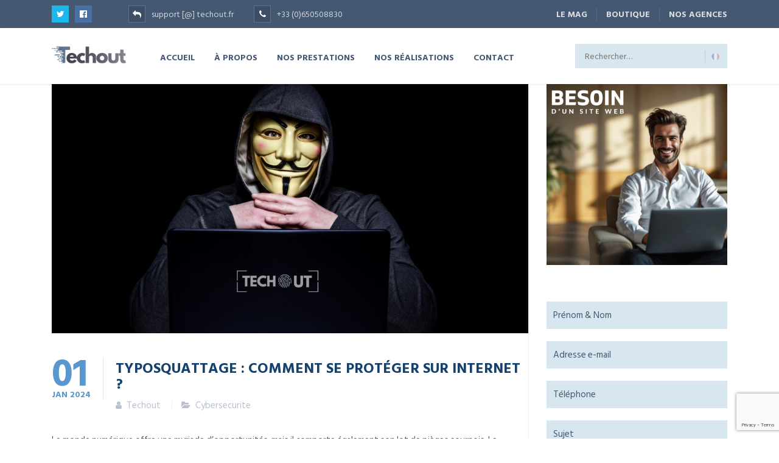

--- FILE ---
content_type: text/html; charset=UTF-8
request_url: https://www.techout.fr/typosquattage-comment-se-proteger-sur-internet/
body_size: 23497
content:
<!DOCTYPE html>
<html lang="fr-FR" class="no-js">
	<head>
		<meta charset="UTF-8" />
		<meta content="width=device-width, initial-scale=1.0, minimum-scale=1.0, maximum-scale=1.0, user-scalable=no" name="viewport">

		<link rel="profile" href="http://gmpg.org/xfn/11" />
		<link rel="pingback" href="" />

		<meta name='robots' content='index, follow, max-image-preview:large, max-snippet:-1, max-video-preview:-1' />

	<!-- This site is optimized with the Yoast SEO plugin v26.7 - https://yoast.com/wordpress/plugins/seo/ -->
	<title>Typosquattage : comment se protéger sur internet ? - Techout</title>
	<meta name="description" content="Découvrez les dangers du typosquattage et apprenez à vous protéger en ligne. Explorez des conseils de cybersécurité, des stratégies de défense, et adoptez des habitudes de navigation prudentes." />
	<link rel="canonical" href="https://www.techout.fr/typosquattage-comment-se-proteger-sur-internet/" />
	<meta property="og:locale" content="fr_FR" />
	<meta property="og:type" content="article" />
	<meta property="og:title" content="Typosquattage : comment se protéger sur internet ? - Techout" />
	<meta property="og:description" content="Découvrez les dangers du typosquattage et apprenez à vous protéger en ligne. Explorez des conseils de cybersécurité, des stratégies de défense, et adoptez des habitudes de navigation prudentes." />
	<meta property="og:url" content="https://www.techout.fr/typosquattage-comment-se-proteger-sur-internet/" />
	<meta property="og:site_name" content="Techout" />
	<meta property="article:published_time" content="2024-01-01T20:07:46+00:00" />
	<meta property="og:image" content="https://www.techout.fr/wp-content/uploads/2024/01/typosquattage.jpg" />
	<meta property="og:image:width" content="1200" />
	<meta property="og:image:height" content="627" />
	<meta property="og:image:type" content="image/jpeg" />
	<meta name="author" content="Techout" />
	<meta name="twitter:card" content="summary_large_image" />
	<script type="application/ld+json" class="yoast-schema-graph">{"@context":"https://schema.org","@graph":[{"@type":"Article","@id":"https://www.techout.fr/typosquattage-comment-se-proteger-sur-internet/#article","isPartOf":{"@id":"https://www.techout.fr/typosquattage-comment-se-proteger-sur-internet/"},"author":{"name":"Techout","@id":"https://www.techout.fr/#/schema/person/dd96e2d0d6b24c7ba3a75a24338e53ca"},"headline":"Typosquattage : comment se protéger sur internet ?","datePublished":"2024-01-01T20:07:46+00:00","mainEntityOfPage":{"@id":"https://www.techout.fr/typosquattage-comment-se-proteger-sur-internet/"},"wordCount":1293,"publisher":{"@id":"https://www.techout.fr/#organization"},"image":{"@id":"https://www.techout.fr/typosquattage-comment-se-proteger-sur-internet/#primaryimage"},"thumbnailUrl":"https://www.techout.fr/wp-content/uploads/2024/01/typosquattage.jpg","keywords":["adresses web","attaques informatiques","bonnes pratiques web","cyber-attaques","cyber-menaces","Cybercrimes","cybersécurité","défense en ligne","extensions de sécurité","fausses pages","fautes de frappe","marques familières","navigation prudente","navigation sécurisée","phishing","prévention en ligne","Protection en ligne","Risques en ligne","sécurité des données","sécurité des utilisateurs","Sécurité informatique","sécurité internet","sensibilisation","signets","sites malveillants","Stratégies de protection","typosquattage","typosquatting","URL frauduleuses","vigilance numérique"],"articleSection":["Cybersecurite"],"inLanguage":"fr-FR"},{"@type":"WebPage","@id":"https://www.techout.fr/typosquattage-comment-se-proteger-sur-internet/","url":"https://www.techout.fr/typosquattage-comment-se-proteger-sur-internet/","name":"Typosquattage : comment se protéger sur internet ? - Techout","isPartOf":{"@id":"https://www.techout.fr/#website"},"primaryImageOfPage":{"@id":"https://www.techout.fr/typosquattage-comment-se-proteger-sur-internet/#primaryimage"},"image":{"@id":"https://www.techout.fr/typosquattage-comment-se-proteger-sur-internet/#primaryimage"},"thumbnailUrl":"https://www.techout.fr/wp-content/uploads/2024/01/typosquattage.jpg","datePublished":"2024-01-01T20:07:46+00:00","description":"Découvrez les dangers du typosquattage et apprenez à vous protéger en ligne. Explorez des conseils de cybersécurité, des stratégies de défense, et adoptez des habitudes de navigation prudentes.","breadcrumb":{"@id":"https://www.techout.fr/typosquattage-comment-se-proteger-sur-internet/#breadcrumb"},"inLanguage":"fr-FR","potentialAction":[{"@type":"ReadAction","target":["https://www.techout.fr/typosquattage-comment-se-proteger-sur-internet/"]}]},{"@type":"ImageObject","inLanguage":"fr-FR","@id":"https://www.techout.fr/typosquattage-comment-se-proteger-sur-internet/#primaryimage","url":"https://www.techout.fr/wp-content/uploads/2024/01/typosquattage.jpg","contentUrl":"https://www.techout.fr/wp-content/uploads/2024/01/typosquattage.jpg","width":1200,"height":627,"caption":"typosquattage"},{"@type":"BreadcrumbList","@id":"https://www.techout.fr/typosquattage-comment-se-proteger-sur-internet/#breadcrumb","itemListElement":[{"@type":"ListItem","position":1,"name":"Accueil","item":"https://www.techout.fr/"},{"@type":"ListItem","position":2,"name":"Magazine","item":"https://www.techout.fr/magazine/"},{"@type":"ListItem","position":3,"name":"Typosquattage : comment se protéger sur internet ?"}]},{"@type":"WebSite","@id":"https://www.techout.fr/#website","url":"https://www.techout.fr/","name":"Techout","description":"","publisher":{"@id":"https://www.techout.fr/#organization"},"potentialAction":[{"@type":"SearchAction","target":{"@type":"EntryPoint","urlTemplate":"https://www.techout.fr/?s={search_term_string}"},"query-input":{"@type":"PropertyValueSpecification","valueRequired":true,"valueName":"search_term_string"}}],"inLanguage":"fr-FR"},{"@type":"Organization","@id":"https://www.techout.fr/#organization","name":"Techout","url":"https://www.techout.fr/","logo":{"@type":"ImageObject","inLanguage":"fr-FR","@id":"https://www.techout.fr/#/schema/logo/image/","url":"https://www.techout.fr/wp-content/uploads/2023/12/wordpress-techout.png","contentUrl":"https://www.techout.fr/wp-content/uploads/2023/12/wordpress-techout.png","width":1108,"height":292,"caption":"Techout"},"image":{"@id":"https://www.techout.fr/#/schema/logo/image/"}},{"@type":"Person","@id":"https://www.techout.fr/#/schema/person/dd96e2d0d6b24c7ba3a75a24338e53ca","name":"Techout","image":{"@type":"ImageObject","inLanguage":"fr-FR","@id":"https://www.techout.fr/#/schema/person/image/","url":"https://secure.gravatar.com/avatar/3511062533f53f94a4cd8bd708f3326b86ce122c349510bd7bedef219a15324e?s=96&d=mm&r=g","contentUrl":"https://secure.gravatar.com/avatar/3511062533f53f94a4cd8bd708f3326b86ce122c349510bd7bedef219a15324e?s=96&d=mm&r=g","caption":"Techout"},"sameAs":["https://techout.fr"]}]}</script>
	<!-- / Yoast SEO plugin. -->


<link rel='dns-prefetch' href='//fonts.googleapis.com' />
<style id='wp-img-auto-sizes-contain-inline-css' type='text/css'>
img:is([sizes=auto i],[sizes^="auto," i]){contain-intrinsic-size:3000px 1500px}
/*# sourceURL=wp-img-auto-sizes-contain-inline-css */
</style>
<link rel='stylesheet' id='cf7ic_style-css' href='https://www.techout.fr/wp-content/plugins/contact-form-7-image-captcha/css/cf7ic-style.css?ver=3.3.7' type='text/css' media='all' />
<link rel='stylesheet' id='wp-block-library-css' href='https://www.techout.fr/wp-includes/css/dist/block-library/style.min.css?ver=6.9' type='text/css' media='all' />
<link rel='stylesheet' id='wc-blocks-style-css' href='https://www.techout.fr/wp-content/plugins/woocommerce/assets/client/blocks/wc-blocks.css?ver=wc-10.4.3' type='text/css' media='all' />
<style id='global-styles-inline-css' type='text/css'>
:root{--wp--preset--aspect-ratio--square: 1;--wp--preset--aspect-ratio--4-3: 4/3;--wp--preset--aspect-ratio--3-4: 3/4;--wp--preset--aspect-ratio--3-2: 3/2;--wp--preset--aspect-ratio--2-3: 2/3;--wp--preset--aspect-ratio--16-9: 16/9;--wp--preset--aspect-ratio--9-16: 9/16;--wp--preset--color--black: #000000;--wp--preset--color--cyan-bluish-gray: #abb8c3;--wp--preset--color--white: #ffffff;--wp--preset--color--pale-pink: #f78da7;--wp--preset--color--vivid-red: #cf2e2e;--wp--preset--color--luminous-vivid-orange: #ff6900;--wp--preset--color--luminous-vivid-amber: #fcb900;--wp--preset--color--light-green-cyan: #7bdcb5;--wp--preset--color--vivid-green-cyan: #00d084;--wp--preset--color--pale-cyan-blue: #8ed1fc;--wp--preset--color--vivid-cyan-blue: #0693e3;--wp--preset--color--vivid-purple: #9b51e0;--wp--preset--gradient--vivid-cyan-blue-to-vivid-purple: linear-gradient(135deg,rgb(6,147,227) 0%,rgb(155,81,224) 100%);--wp--preset--gradient--light-green-cyan-to-vivid-green-cyan: linear-gradient(135deg,rgb(122,220,180) 0%,rgb(0,208,130) 100%);--wp--preset--gradient--luminous-vivid-amber-to-luminous-vivid-orange: linear-gradient(135deg,rgb(252,185,0) 0%,rgb(255,105,0) 100%);--wp--preset--gradient--luminous-vivid-orange-to-vivid-red: linear-gradient(135deg,rgb(255,105,0) 0%,rgb(207,46,46) 100%);--wp--preset--gradient--very-light-gray-to-cyan-bluish-gray: linear-gradient(135deg,rgb(238,238,238) 0%,rgb(169,184,195) 100%);--wp--preset--gradient--cool-to-warm-spectrum: linear-gradient(135deg,rgb(74,234,220) 0%,rgb(151,120,209) 20%,rgb(207,42,186) 40%,rgb(238,44,130) 60%,rgb(251,105,98) 80%,rgb(254,248,76) 100%);--wp--preset--gradient--blush-light-purple: linear-gradient(135deg,rgb(255,206,236) 0%,rgb(152,150,240) 100%);--wp--preset--gradient--blush-bordeaux: linear-gradient(135deg,rgb(254,205,165) 0%,rgb(254,45,45) 50%,rgb(107,0,62) 100%);--wp--preset--gradient--luminous-dusk: linear-gradient(135deg,rgb(255,203,112) 0%,rgb(199,81,192) 50%,rgb(65,88,208) 100%);--wp--preset--gradient--pale-ocean: linear-gradient(135deg,rgb(255,245,203) 0%,rgb(182,227,212) 50%,rgb(51,167,181) 100%);--wp--preset--gradient--electric-grass: linear-gradient(135deg,rgb(202,248,128) 0%,rgb(113,206,126) 100%);--wp--preset--gradient--midnight: linear-gradient(135deg,rgb(2,3,129) 0%,rgb(40,116,252) 100%);--wp--preset--font-size--small: 13px;--wp--preset--font-size--medium: 20px;--wp--preset--font-size--large: 36px;--wp--preset--font-size--x-large: 42px;--wp--preset--spacing--20: 0.44rem;--wp--preset--spacing--30: 0.67rem;--wp--preset--spacing--40: 1rem;--wp--preset--spacing--50: 1.5rem;--wp--preset--spacing--60: 2.25rem;--wp--preset--spacing--70: 3.38rem;--wp--preset--spacing--80: 5.06rem;--wp--preset--shadow--natural: 6px 6px 9px rgba(0, 0, 0, 0.2);--wp--preset--shadow--deep: 12px 12px 50px rgba(0, 0, 0, 0.4);--wp--preset--shadow--sharp: 6px 6px 0px rgba(0, 0, 0, 0.2);--wp--preset--shadow--outlined: 6px 6px 0px -3px rgb(255, 255, 255), 6px 6px rgb(0, 0, 0);--wp--preset--shadow--crisp: 6px 6px 0px rgb(0, 0, 0);}:where(.is-layout-flex){gap: 0.5em;}:where(.is-layout-grid){gap: 0.5em;}body .is-layout-flex{display: flex;}.is-layout-flex{flex-wrap: wrap;align-items: center;}.is-layout-flex > :is(*, div){margin: 0;}body .is-layout-grid{display: grid;}.is-layout-grid > :is(*, div){margin: 0;}:where(.wp-block-columns.is-layout-flex){gap: 2em;}:where(.wp-block-columns.is-layout-grid){gap: 2em;}:where(.wp-block-post-template.is-layout-flex){gap: 1.25em;}:where(.wp-block-post-template.is-layout-grid){gap: 1.25em;}.has-black-color{color: var(--wp--preset--color--black) !important;}.has-cyan-bluish-gray-color{color: var(--wp--preset--color--cyan-bluish-gray) !important;}.has-white-color{color: var(--wp--preset--color--white) !important;}.has-pale-pink-color{color: var(--wp--preset--color--pale-pink) !important;}.has-vivid-red-color{color: var(--wp--preset--color--vivid-red) !important;}.has-luminous-vivid-orange-color{color: var(--wp--preset--color--luminous-vivid-orange) !important;}.has-luminous-vivid-amber-color{color: var(--wp--preset--color--luminous-vivid-amber) !important;}.has-light-green-cyan-color{color: var(--wp--preset--color--light-green-cyan) !important;}.has-vivid-green-cyan-color{color: var(--wp--preset--color--vivid-green-cyan) !important;}.has-pale-cyan-blue-color{color: var(--wp--preset--color--pale-cyan-blue) !important;}.has-vivid-cyan-blue-color{color: var(--wp--preset--color--vivid-cyan-blue) !important;}.has-vivid-purple-color{color: var(--wp--preset--color--vivid-purple) !important;}.has-black-background-color{background-color: var(--wp--preset--color--black) !important;}.has-cyan-bluish-gray-background-color{background-color: var(--wp--preset--color--cyan-bluish-gray) !important;}.has-white-background-color{background-color: var(--wp--preset--color--white) !important;}.has-pale-pink-background-color{background-color: var(--wp--preset--color--pale-pink) !important;}.has-vivid-red-background-color{background-color: var(--wp--preset--color--vivid-red) !important;}.has-luminous-vivid-orange-background-color{background-color: var(--wp--preset--color--luminous-vivid-orange) !important;}.has-luminous-vivid-amber-background-color{background-color: var(--wp--preset--color--luminous-vivid-amber) !important;}.has-light-green-cyan-background-color{background-color: var(--wp--preset--color--light-green-cyan) !important;}.has-vivid-green-cyan-background-color{background-color: var(--wp--preset--color--vivid-green-cyan) !important;}.has-pale-cyan-blue-background-color{background-color: var(--wp--preset--color--pale-cyan-blue) !important;}.has-vivid-cyan-blue-background-color{background-color: var(--wp--preset--color--vivid-cyan-blue) !important;}.has-vivid-purple-background-color{background-color: var(--wp--preset--color--vivid-purple) !important;}.has-black-border-color{border-color: var(--wp--preset--color--black) !important;}.has-cyan-bluish-gray-border-color{border-color: var(--wp--preset--color--cyan-bluish-gray) !important;}.has-white-border-color{border-color: var(--wp--preset--color--white) !important;}.has-pale-pink-border-color{border-color: var(--wp--preset--color--pale-pink) !important;}.has-vivid-red-border-color{border-color: var(--wp--preset--color--vivid-red) !important;}.has-luminous-vivid-orange-border-color{border-color: var(--wp--preset--color--luminous-vivid-orange) !important;}.has-luminous-vivid-amber-border-color{border-color: var(--wp--preset--color--luminous-vivid-amber) !important;}.has-light-green-cyan-border-color{border-color: var(--wp--preset--color--light-green-cyan) !important;}.has-vivid-green-cyan-border-color{border-color: var(--wp--preset--color--vivid-green-cyan) !important;}.has-pale-cyan-blue-border-color{border-color: var(--wp--preset--color--pale-cyan-blue) !important;}.has-vivid-cyan-blue-border-color{border-color: var(--wp--preset--color--vivid-cyan-blue) !important;}.has-vivid-purple-border-color{border-color: var(--wp--preset--color--vivid-purple) !important;}.has-vivid-cyan-blue-to-vivid-purple-gradient-background{background: var(--wp--preset--gradient--vivid-cyan-blue-to-vivid-purple) !important;}.has-light-green-cyan-to-vivid-green-cyan-gradient-background{background: var(--wp--preset--gradient--light-green-cyan-to-vivid-green-cyan) !important;}.has-luminous-vivid-amber-to-luminous-vivid-orange-gradient-background{background: var(--wp--preset--gradient--luminous-vivid-amber-to-luminous-vivid-orange) !important;}.has-luminous-vivid-orange-to-vivid-red-gradient-background{background: var(--wp--preset--gradient--luminous-vivid-orange-to-vivid-red) !important;}.has-very-light-gray-to-cyan-bluish-gray-gradient-background{background: var(--wp--preset--gradient--very-light-gray-to-cyan-bluish-gray) !important;}.has-cool-to-warm-spectrum-gradient-background{background: var(--wp--preset--gradient--cool-to-warm-spectrum) !important;}.has-blush-light-purple-gradient-background{background: var(--wp--preset--gradient--blush-light-purple) !important;}.has-blush-bordeaux-gradient-background{background: var(--wp--preset--gradient--blush-bordeaux) !important;}.has-luminous-dusk-gradient-background{background: var(--wp--preset--gradient--luminous-dusk) !important;}.has-pale-ocean-gradient-background{background: var(--wp--preset--gradient--pale-ocean) !important;}.has-electric-grass-gradient-background{background: var(--wp--preset--gradient--electric-grass) !important;}.has-midnight-gradient-background{background: var(--wp--preset--gradient--midnight) !important;}.has-small-font-size{font-size: var(--wp--preset--font-size--small) !important;}.has-medium-font-size{font-size: var(--wp--preset--font-size--medium) !important;}.has-large-font-size{font-size: var(--wp--preset--font-size--large) !important;}.has-x-large-font-size{font-size: var(--wp--preset--font-size--x-large) !important;}
/*# sourceURL=global-styles-inline-css */
</style>

<style id='classic-theme-styles-inline-css' type='text/css'>
/*! This file is auto-generated */
.wp-block-button__link{color:#fff;background-color:#32373c;border-radius:9999px;box-shadow:none;text-decoration:none;padding:calc(.667em + 2px) calc(1.333em + 2px);font-size:1.125em}.wp-block-file__button{background:#32373c;color:#fff;text-decoration:none}
/*# sourceURL=/wp-includes/css/classic-themes.min.css */
</style>
<link rel='stylesheet' id='contact-form-7-css' href='https://www.techout.fr/wp-content/plugins/contact-form-7/includes/css/styles.css?ver=6.1.4' type='text/css' media='all' />
<link rel='stylesheet' id='kk-star-ratings-css' href='https://www.techout.fr/wp-content/plugins/kk-star-ratings/src/core/public/css/kk-star-ratings.min.css?ver=5.4.10.3' type='text/css' media='all' />
<link rel='stylesheet' id='simple-job-board-google-fonts-css' href='https://fonts.googleapis.com/css?family=Roboto%3A100%2C100i%2C300%2C300i%2C400%2C400i%2C500%2C500i%2C700%2C700i%2C900%2C900i&#038;ver=2.14.1' type='text/css' media='all' />
<link rel='stylesheet' id='sjb-fontawesome-css' href='https://www.techout.fr/wp-content/plugins/simple-job-board/includes/css/font-awesome.min.css?ver=5.15.4' type='text/css' media='all' />
<link rel='stylesheet' id='simple-job-board-jquery-ui-css' href='https://www.techout.fr/wp-content/plugins/simple-job-board/public/css/jquery-ui.css?ver=1.12.1' type='text/css' media='all' />
<link rel='stylesheet' id='simple-job-board-frontend-css' href='https://www.techout.fr/wp-content/plugins/simple-job-board/public/css/simple-job-board-public.css?ver=3.0.0' type='text/css' media='all' />
<style id='woocommerce-inline-inline-css' type='text/css'>
.woocommerce form .form-row .required { visibility: visible; }
/*# sourceURL=woocommerce-inline-inline-css */
</style>
<link rel='stylesheet' id='ez-toc-css' href='https://www.techout.fr/wp-content/plugins/easy-table-of-contents/assets/css/screen.min.css?ver=2.0.80' type='text/css' media='all' />
<style id='ez-toc-inline-css' type='text/css'>
div#ez-toc-container .ez-toc-title {font-size: 120%;}div#ez-toc-container .ez-toc-title {font-weight: 500;}div#ez-toc-container ul li , div#ez-toc-container ul li a {font-size: 95%;}div#ez-toc-container ul li , div#ez-toc-container ul li a {font-weight: 500;}div#ez-toc-container nav ul ul li {font-size: 90%;}.ez-toc-box-title {font-weight: bold; margin-bottom: 10px; text-align: center; text-transform: uppercase; letter-spacing: 1px; color: #666; padding-bottom: 5px;position:absolute;top:-4%;left:5%;background-color: inherit;transition: top 0.3s ease;}.ez-toc-box-title.toc-closed {top:-25%;}
.ez-toc-container-direction {direction: ltr;}.ez-toc-counter ul{counter-reset: item ;}.ez-toc-counter nav ul li a::before {content: counters(item, '.', decimal) '. ';display: inline-block;counter-increment: item;flex-grow: 0;flex-shrink: 0;margin-right: .2em; float: left; }.ez-toc-widget-direction {direction: ltr;}.ez-toc-widget-container ul{counter-reset: item ;}.ez-toc-widget-container nav ul li a::before {content: counters(item, '.', decimal) '. ';display: inline-block;counter-increment: item;flex-grow: 0;flex-shrink: 0;margin-right: .2em; float: left; }
/*# sourceURL=ez-toc-inline-css */
</style>
<link rel='stylesheet' id='theme-components-css' href='https://www.techout.fr/wp-content/themes/cosine/assets/css/components.css?ver=6.9' type='text/css' media='all' />
<link rel='stylesheet' id='theme-css' href='https://www.techout.fr/wp-content/themes/cosine/assets/css/style.css?ver=6.9' type='text/css' media='all' />
<style id='theme-inline-css' type='text/css'>
body {  color: #445871;  font-size: 15px;  font-family: Hind Siliguri;  font-weight: 0;  font-style: normal; } h1, h2, h3, h4, h5, h6 {  font-family: Hind Vadodara;  font-weight: 700;  font-style: normal; } h1 {  font-size: 46px; } h2 {  font-size: 34px; } h3 {  font-size: 28px; } h4 {  font-size: 24px; } h5 {  font-size: 18px; } h6 {  font-size: 14px; } #site-header #site-navigator .menu > li a {  color: #445871;  font-size: 14px;  font-family: Hind Vadodara;  font-weight: 700;  font-style: normal; } #masthead .brand {  margin-top: 26px;  margin-bottom: 30px; } #masthead .brand .logo img {  width: 122px;  height: 36px; } #headerbar {  background-color: ;  color: ; } body.layout-boxed {  background-color: #fff; } #site-content #page-header {  background-color: #d8e7ef;  background-image: url(https://www.techout.fr/wp-content/uploads/2016/04/page-title-bg.png);  background-position: top left;  background-repeat: no-repeat;  background-attachment: scroll; } #site-content #page-header .title,      #site-content #page-header .subtitle {  color: #fff; } #site-content #page-callout {  background-color: ; } #site-content #page-callout .callout-content {  color: ; } #site-footer {  background-color: ;  color: ; } .wrapper,.page-fullwidth #page-body .wrapper .content-wrap .content .vc_row_wrap,.page-fullwidth #page-body #respond,.page-fullwidth #page-body .nocomments {  width: 1110px; } body.layout-boxed #site-wrapper,body.layout-boxed #site-wrapper #masthead-sticky,body.layout-boxed #site-wrapper #masthead.header-v7 {  width: 1210px; } .side-menu.layout-boxed #site-wrapper {  width: 1360px; }a,
a.link:hover,
.scheme,
#site-header #headerbar .top-navigator .menu li .sub-menu li a,
#site-wrapper .imagebox .box-content .box-button a:hover,
#site-wrapper .testimonial .testimonial-author .author-info a:hover,
#site-wrapper .vc_tta-tabs .vc_tta-tabs-container .vc_tta-tabs-list li.vc_active a,
.woocommerce .product .woocommerce-tabs .tabs li.active a,
input.white[type="submit"], button.white[type="submit"], .button.white,
.sidebar .widget.widget_nav_menu .menu > li.current-menu-item > a, 
.sidebar .widget.widget_nav_menu .menu > li.current_page_item > a,
.sidebar .widget.widget_nav_menu .menu > li.current-menu-item > a::before,
.sidebar .widget.widget_nav_menu .menu > li.current-page-item > a::before {
	color: #445871;
}

textarea:focus, 
input[type="text"]:focus, 
input[type="password"]:focus, 
input[type="datetime"]:focus, 
input[type="datetime-local"]:focus, 
input[type="date"]:focus, 
input[type="month"]:focus, 
input[type="time"]:focus, 
input[type="week"]:focus, 
input[type="number"]:focus, 
input[type="email"]:focus, 
input[type="url"]:focus, 
input[type="search"]:focus, 
input[type="tel"]:focus, 
input[type="color"]:focus,
input.input-text:focus,
select:focus,
#site-wrapper .vc_tta-accordion .vc_tta-panel-heading .vc_tta-panel-title a i.vc_tta-controls-icon-plus::before,
#site-wrapper .vc_tta-accordion .vc_tta-panel-heading .vc_tta-panel-title a i.vc_tta-controls-icon-plus::after {
	border-color: #445871;
}

input[type="submit"]:hover, 
button[type="submit"]:hover,
.button:hover,
input[type="submit"].scheme2, 
button[type="submit"].scheme2,
.button.scheme2,
.bg-scheme,
#headerbar,
#site-header #headerbar .top-navigator .menu li .sub-menu li:hover > a,
#site-header #headerbar .top-navigator .menu li .sub-menu li.current-menu-item > a,
#site-header #headerbar .top-navigator .menu li .sub-menu li.current-page-item > a,
#site-header #masthead #site-navigator .menu li .sub-menu li:hover > a,
#site-header #masthead #site-navigator .menu li .sub-menu > .current-menu-item > a, 
#site-header #masthead #site-navigator .menu li .sub-menu > .current-menu-ancestor > a,
#site-header #masthead #site-navigator .menu.menu-extra .shopping-cart > a .shopping-cart-items-count,
#site-wrapper .imagebox .box-header::after,
#site-wrapper .imagebox .box-content::after,
#site-wrapper .iconbox .box-header .box-icon i,
#site-wrapper .blog-shortcode.blog-grid .hentry .entry-cover .entry-time,
.blog .hentry .entry-content .readmore .more-link:hover,
#site-footer,
#site-wrapper .testimonial .testimonial-image::after,
.blog .hentry.sticky,
.single-post .hentry .entry-footer .entry-tags a,
a[rel="wp-video-lightbox"]::before,
#site-wrapper .owl-controls .owl-buttons > div:hover,
#site-wrapper .owl-controls .owl-pagination .owl-page span,
.widget.widget_tag_cloud .tagcloud a,
table thead,
table tfoot,
#site-wrapper .vc_tta-accordion .vc_tta-panel.vc_active .vc_tta-panel-heading .vc_tta-panel-title a,
#site-wrapper .vc_toggle .vc_toggle_title h4::after,
#site-wrapper .vc_tta-tabs .vc_tta-tabs-container .vc_tta-tabs-list,
.header-v4 #site-header #masthead #site-navigator,
.woocommerce .product .woocommerce-tabs .tabs,
.projects .projects-filter ul,
.projects.projects-grid .projects-items .hentry .project-wrap .project-thumbnail a,
.projects.projects-grid .projects-items .hentry .project-wrap .project-thumbnail .project-buttons a:hover,
.projects.projects-grid-alt .projects-items .hentry .project-wrap .project-thumbnail a,
.projects.projects-grid-alt .projects-items .hentry .project-wrap .project-thumbnail .project-buttons a:hover,
.projects.projects-justified .projects-items .hentry > a::after,
.sidebar .widget.widget_nav_menu ul,
.woocommerce .products li .add_to_cart_button, .woocommerce-page .products li .add_to_cart_button,
.widget.widget_product_tag_cloud .tagcloud a,
.widget_shopping_cart .buttons .button.checkout, .widget_shopping_cart_content .buttons .button.checkout,
.widget.widget_price_filter .price_slider_wrapper .ui-slider .ui-slider-range,
.navigation.post-navigation .nav-links li a::after,
.projects.projects-masonry .projects-items .hentry .project-wrap .project-info,
.goto-top a,
#site-wrapper .flexslider .flex-direction-nav li a:hover,
.history li h3,
#site-header #masthead #site-navigator-mobile.navigator-mobile .navigator-toggle  {
	background-color: #445871;
}


a:hover,
a.link,
.scheme2,
#site-header #masthead #site-navigator .menu > .current-menu-item a, 
#site-header #masthead #site-navigator .menu > .current-menu-ancestor a,
#site-header #masthead #site-navigator .menu > li:hover > a,
#site-wrapper .iconbox .box-readmore a,
.blog .hentry .entry-header .entry-time, 
.single-post .hentry .entry-header .entry-time,
.blog .hentry .entry-header .entry-meta a:hover, .single-post .hentry .entry-header .entry-meta a:hover,
#site-wrapper .blog-shortcode.blog-grid .hentry .entry-footer .entry-meta a:hover,
#site-wrapper .testimonial .testimonial-author .author-info,
#site-wrapper .testimonial .testimonial-author .author-info a,
h1 i, h2 i, h3 i, h4 i, h5 i, h6 i,
.navigation.post-navigation .nav-links li a span,
.widget.widget_recent_comments ul li::after,
.header-v4 #site-header #masthead #site-brand .wrapper .header-widgets .widget .info-icon i,
.projects.projects-grid .projects-items .hentry .project-wrap .project-info .project-categories li a:hover,
.projects.projects-grid-alt .projects-items .hentry .project-wrap .project-info .project-categories li a:hover,
.woocommerce .star-rating, .woocommerce-page .star-rating,
.projects.projects-masonry .projects-items .hentry .project-wrap .project-info .project-title a:hover,
.projects.projects-justified .projects-items .hentry .project-info .project-title a:hover,
#site-wrapper .member .member-info .member-subtitle {
	color: #5998cf;
}

#site-header #masthead #site-navigator .menu > .current-menu-item a, 
#site-header #masthead #site-navigator .menu > .current-menu-ancestor a,
blockquote,
.woocommerce .onsale::after, .woocommerce-page .onsale::after,
.woocommerce .products li .product-inner:hover, .woocommerce-page .products li .product-inner:hover,
.project-single .project-content ul li::before,
ul.style1 li::before,
ul.style2 li::before,
.projects.projects-grid-alt .projects-items .hentry .project-wrap:hover {
	border-color: #5998cf;
}

input[type="submit"], 
button[type="submit"],
.button,
input[type="submit"].scheme2:hover, 
button[type="submit"].scheme2:hover,
.button.scheme2:hover,
.bg-scheme2,
#site-header #headerbar .top-navigator .menu li .sub-menu li a::before,
#site-header #masthead #site-navigator .menu li .sub-menu li a::before,
#site-header #masthead #site-navigator .menu.menu-extra .shopping-cart > a,
#site-wrapper .imagebox .box-header::before,
#site-wrapper .imagebox .box-content .box-button a,
#site-wrapper .iconbox .box-readmore a::before,
#site-wrapper .iconbox:hover .box-header .box-icon i,
#site-wrapper .blog-shortcode.blog-grid .hentry .entry-content-wrap::after,
#site-wrapper .blog-shortcode.blog-grid .hentry .entry-cover:hover .entry-time,
.blog .hentry .entry-content .readmore .more-link,
#site-footer #footer-widgets .widget.widget_nav_menu ul li::before,
.widget.widget_archive ul li::before,
.quick-form h1::after, 
.quick-form h2::after, 
.quick-form h3::after, 
.quick-form h4::after, 
.quick-form h5::after, 
.quick-form h6::after,
h1.style2::after, 
h2.style2::after, 
h3.style2::after, 
h4.style2::after, 
h5.style2::after, 
h6.style2::after,
.navigation .page-numbers.current,
.widget .widget-title::before,
.widget_block .wp-block-group__inner-container > h2:before,
.single-post .hentry .entry-footer .entry-tags a:hover,
.box .box-title::after,
#comments .comments-title::after, #comments #reply-title::after,
a[rel="wp-video-lightbox"]:hover::before,
#site-wrapper .owl-controls .owl-buttons > div,
#site-wrapper .owl-controls .owl-pagination .owl-page.active span,
.widget.widget_categories ul li a::before, 
.widget.widget_pages ul li a::before,
.widget.widget_meta ul li a::before,
.widget.widget_tag_cloud .tagcloud a:hover,
.widget.widget_calendar table tbody tr td#today,
#site-wrapper .vc_toggle.vc_toggle_active .vc_toggle_title h4::after,
#site-wrapper .vc_tta-tabs .vc_tta-tabs-container .vc_tta-tabs-list li a::before,
.header-v2 #site-header #masthead #site-navigator .menu > .current-menu-item > a, 
.header-v2 #site-header #masthead #site-navigator .menu > .current-menu-ancestor > a,
.header-v3 #site-header #masthead #site-navigator .menu > .current-menu-item > a, 
.header-v3 #site-header #masthead #site-navigator .menu > .current-menu-ancestor > a,
.header-v4 #site-header #masthead #site-navigator .menu > .current-menu-item > a::after, 
.header-v4 #site-header #masthead #site-navigator .menu > .current-menu-ancestor > a::after,
.woocommerce .product .woocommerce-tabs .tabs li a::before,
.projects .projects-filter ul li.active a::after,
.projects.projects-grid .projects-items .hentry .project-wrap .project-thumbnail .project-buttons a,
.projects.projects-grid-alt .projects-items .hentry .project-wrap .project-thumbnail .project-buttons a,
.sidebar .widget.widget_nav_menu .menu li .sub-menu li a::before,
.sidebar .widget.widget_nav_menu .menu > li.current-menu-item > a::after, 
.sidebar .widget.widget_nav_menu .menu > li.current_page_item > a::after,
.woocommerce .products li .wc-forward, .woocommerce-page .products li .wc-forward,
.woocommerce .onsale, .woocommerce-page .onsale,
.woocommerce .products li .add_to_cart_button:hover, .woocommerce-page .products li .add_to_cart_button:hover,
.woocommerce .woocommerce-pagination ul li .page-numbers.current, 
.woocommerce-page .woocommerce-pagination ul li .page-numbers.current,
.widget.widget_product_tag_cloud .tagcloud a:hover,
.widget.widget_product_categories ul li::before,
.widget_shopping_cart .buttons .button.checkout:hover, .widget_shopping_cart_content .buttons .button.checkout:hover,
.widget.widget_price_filter .price_slider_wrapper .ui-slider .ui-slider-handle,
.woocommerce .product .related h2::after, .woocommerce-page .product .related h2::after, 
.woocommerce .product .upsells h2::after, .woocommerce-page .product .upsells h2::after,
.projects-related .projects-related-title::after,
#site-header #headerbar .top-navigator .menu > li.current-menu-item > a::after, 
#site-header #headerbar .top-navigator .menu > li.current-page-item > a::after,
.project-single .project-content ul li::after,
ul.style1 li::after,
ul.style2 li::after,
.navigation.post-navigation .nav-links li a:hover::after,
.search #main-content .content-inner .search-results article .counter,
.goto-top a:hover,
#site-wrapper .counter .counter-image i,
#site-wrapper .flexslider .flex-direction-nav li a,
#site-wrapper .member .member-info .social-links a:hover,
.history li:hover h3,
.history li::after,
#site-wrapper .testimonial:not(.has-image) .testimonial-content::after,
#site-header #masthead #site-navigator-mobile.navigator-mobile.active .navigator-toggle {
	background-color: #5998cf;
}body.header-v4 #masthead #site-navigator {
  -webkit-backface-visibility: hidden !important;
  -moz-backface-visibility:    hidden !important;
  -ms-backface-visibility:     hidden !important;
  backface-visibility: hidden !important;
}
/*# sourceURL=theme-inline-css */
</style>
<link rel='stylesheet' id='theme-fonts-css' href='https://fonts.googleapis.com/css?family=Hind+Siliguri%3A300%2Cregular%2C500%2C600%2C700%7CHind+Vadodara%3A300%2Cregular%2C500%2C600%2C700%7CHind+Vadodara%3A300%2Cregular%2C500%2C600%2C700&#038;subset=latin&#038;ver=6.9' type='text/css' media='all' />
<script type="text/javascript" src="https://www.techout.fr/wp-includes/js/jquery/jquery.min.js?ver=3.7.1" id="jquery-core-js"></script>
<script type="text/javascript" src="https://www.techout.fr/wp-includes/js/jquery/jquery-migrate.min.js?ver=3.4.1" id="jquery-migrate-js"></script>
<script type="text/javascript" src="https://www.techout.fr/wp-content/plugins/woocommerce/assets/js/jquery-blockui/jquery.blockUI.min.js?ver=2.7.0-wc.10.4.3" id="wc-jquery-blockui-js" data-wp-strategy="defer"></script>
<script type="text/javascript" id="wc-add-to-cart-js-extra">
/* <![CDATA[ */
var wc_add_to_cart_params = {"ajax_url":"/wp-admin/admin-ajax.php","wc_ajax_url":"/?wc-ajax=%%endpoint%%","i18n_view_cart":"Voir le panier","cart_url":"https://www.techout.fr","is_cart":"","cart_redirect_after_add":"no"};
//# sourceURL=wc-add-to-cart-js-extra
/* ]]> */
</script>
<script type="text/javascript" src="https://www.techout.fr/wp-content/plugins/woocommerce/assets/js/frontend/add-to-cart.min.js?ver=10.4.3" id="wc-add-to-cart-js" data-wp-strategy="defer"></script>
<script type="text/javascript" src="https://www.techout.fr/wp-content/plugins/woocommerce/assets/js/js-cookie/js.cookie.min.js?ver=2.1.4-wc.10.4.3" id="wc-js-cookie-js" defer="defer" data-wp-strategy="defer"></script>
<script type="text/javascript" id="woocommerce-js-extra">
/* <![CDATA[ */
var woocommerce_params = {"ajax_url":"/wp-admin/admin-ajax.php","wc_ajax_url":"/?wc-ajax=%%endpoint%%","i18n_password_show":"Afficher le mot de passe","i18n_password_hide":"Masquer le mot de passe"};
//# sourceURL=woocommerce-js-extra
/* ]]> */
</script>
<script type="text/javascript" src="https://www.techout.fr/wp-content/plugins/woocommerce/assets/js/frontend/woocommerce.min.js?ver=10.4.3" id="woocommerce-js" defer="defer" data-wp-strategy="defer"></script>
<script type="text/javascript" src="https://www.techout.fr/wp-content/plugins/js_composer/assets/js/vendors/woocommerce-add-to-cart.js?ver=8.7.2" id="vc_woocommerce-add-to-cart-js-js"></script>
<script></script><script type="application/ld+json">{
    "@context": "https://schema.org/",
    "@type": "CreativeWorkSeries",
    "name": "Typosquattage : comment se protéger sur internet ?",
    "aggregateRating": {
        "@type": "AggregateRating",
        "ratingValue": "4.9",
        "bestRating": "5",
        "ratingCount": "19"
    }
}</script>            
            	<noscript><style>.woocommerce-product-gallery{ opacity: 1 !important; }</style></noscript>
	<meta name="generator" content="Powered by WPBakery Page Builder - drag and drop page builder for WordPress."/>
<link rel="icon" href="https://www.techout.fr/wp-content/uploads/2024/01/techout-wordpress-site.png" sizes="32x32" />
<link rel="icon" href="https://www.techout.fr/wp-content/uploads/2024/01/techout-wordpress-site.png" sizes="192x192" />
<link rel="apple-touch-icon" href="https://www.techout.fr/wp-content/uploads/2024/01/techout-wordpress-site.png" />
<meta name="msapplication-TileImage" content="https://www.techout.fr/wp-content/uploads/2024/01/techout-wordpress-site.png" />
		<style type="text/css" id="wp-custom-css">
			/* Élargir les champs de formulaire Contact Form 7 */
.wpcf7 input[type="text"],
.wpcf7 input[type="email"],
.wpcf7 input[type="url"],
.wpcf7 input[type="tel"],
.wpcf7 input[type="number"],
.wpcf7 textarea {
    width: 100%;
    padding: 10px; /* Ajoutez un rembourrage supplémentaire si nécessaire */
    box-sizing: border-box;
}

#site-content #page-body {
    padding-top: 0px;
    margin-bottom: 0px;
}
.projects.projects-masonry .projects-items .hentry .project-wrap .project-info .project-categories li a {
    color: #b9c1cf;
    font-size: 0px;
    display: inline-block;
}
.projects.projects-masonry .projects-items .hentry .project-wrap .project-info .project-categories {
    margin: 0 0 -25px 0;
    padding: 0;
    list-style: none;
}

/* Hauteur par défaut pour les grands écrans */
.custom-video-container {
    width: 100%;
    height: 590px; /* Hauteur pour écrans larges */
    overflow: hidden;
    position: relative;
}

.custom-video-container video {
    width: auto;
    height: 100%;
    position: absolute;
    top: 50%;
    left: 50%;
    transform: translate(-50%, -50%);
    object-fit: cover;
}

/* Ajuster la hauteur sur les écrans mobiles */
@media (max-width: 768px) {
    .custom-video-container {
        height: 260px; /* Hauteur réduite pour les petits écrans */
    }
}

.sjb-page .sjb-detail .list-data .v1 .jobpost-form {
    display: none !important;
}
.sidebar-right #page-body .content-wrap .content {
    padding-right: 0px;
    width: 70%;
}

h1, h2, h3, h4, h5, h6 {
    white-space: normal !important; /* Permet d'aller à la ligne */
    word-wrap: break-word; /* Coupe les mots trop longs */
    overflow-wrap: break-word; /* Gère les débordements */
}

@media (max-width: 768px) {
    h1, h2, h3, h4, h5, h6 {
        font-size: 5vw; /* Ajuste la taille des titres pour les petits écrans */
    }
}

/* Rendre les vidéos YouTube responsives */
iframe, embed, video {
    max-width: 100%;
    display: block;
    margin: 0 auto; /* Centrer la vidéo si nécessaire */
}

/* Réparer les décalages éventuels */
.entry-content iframe, .wp-block-embed iframe {
    margin: 0; /* Supprime les marges excessives */
    padding: 0; /* Supprime les paddings inutiles */
}

/* Éviter les débordements sur mobile */
.responsive-embed iframe {
    width: 100%;
}

h1, h2, h3, h4, h5, h6 {
    white-space: normal; /* Permet d'aller à la ligne normalement */
    word-wrap: break-word; /* Coupe les mots longs si nécessaire */
    overflow-wrap: break-word; /* Alternative moderne pour gérer les débordements */
    hyphens: auto; /* Ajoute des césures automatiques pour éviter les coupures maladroites */
}
.entry-content a {
    color: #7191b7; /* Remplacez par la couleur de votre choix */
    text-decoration: none; /* Enlever le soulignement si nécessaire */
}

.entry-content a:hover {
    color: #cc5500; /* Couleur au survol */
    text-decoration: underline; /* Ajoute un soulignement au survol */
}

/* ===== FAQ – thème clair (par défaut) ===== */
.faq-item {
    margin-bottom: 15px;
    padding: 12px 16px;
    border: 1px solid #ddd;
    border-radius: 8px;
    background-color: #fafafa;
}

.faq-item summary {
    cursor: pointer;
    font-weight: 600;
    font-size: 1.05em;
    color: #9b8a69;
    list-style: none;
    position: relative;
    padding-right: 25px;
}

.faq-item summary::after {
    content: "➕";
    position: absolute;
    right: 0;
    top: 0;
    font-size: 0.9em;
    color: #9b8a69;
}

.faq-item[open] summary::after {
    content: "➖";
}

.faq-item p {
    margin-top: 10px;
    font-size: 0.95em;
    line-height: 1.6;
    color: #333;
}		</style>
		<noscript><style> .wpb_animate_when_almost_visible { opacity: 1; }</style></noscript>	</head>
	<body class="wp-singular post-template-default single single-post postid-1118 single-format-standard wp-theme-cosine theme-cosine cosine woocommerce-no-js page-loading layout-wide sidebar-right has-topbar header-v1 pageheader-hidden wpb-js-composer js-comp-ver-8.7.2 vc_responsive" itemscope="itemscope" itemtype="http://schema.org/WebPage">
				
		
		<div id="site-wrapper">
			
<div id="site-header">
	<div id="headerbar">
	<div class="wrapper">
					
			<div class="social-links">
									<a href="https://twitter.com/Tech0ut" target="_blank">
						<i class="fa fa-twitter"></i>
					</a>
									<a href="https://www.facebook.com/techout.fr" target="_blank">
						<i class="fa fa-facebook-official"></i>
					</a>
							</div>
			<!-- /.social-links -->

		
		<div class="custom-info">
			<i class="fa fa-reply"></i>support [@] techout.fr <i class="fa fa-phone"></i>+33 (0)650508830		</div>
		<!-- /.custom-info -->

		
			<nav class="top-navigator" itemscope="itemscope" itemtype="http://schema.org/SiteNavigationElement">
				
				<ul id="menu-top-menu" class="menu"><li id="menu-item-674" class="menu-item menu-item-type-custom menu-item-object-custom menu-item-has-children menu-item-674"><a href="https://www.techout.fr/magazine/" title="Magazine wordpress">Le Mag</a>
<ul class="sub-menu">
	<li id="menu-item-783" class="menu-item menu-item-type-custom menu-item-object-custom menu-item-783"><a href="https://www.techout.fr/category/cybersecurite/" title="Magazine wordpress Cybersécurité">CYBERSÉCURITÉ</a></li>
	<li id="menu-item-1144" class="menu-item menu-item-type-custom menu-item-object-custom menu-item-1144"><a href="https://www.techout.fr/category/intelligence-artificielle/" title="INTELLIGENCE ARTIFICIELLE">IA</a></li>
	<li id="menu-item-784" class="menu-item menu-item-type-custom menu-item-object-custom menu-item-784"><a href="https://www.techout.fr/category/wordpress/" title="Magazine wordpress">WORDPRESS</a></li>
	<li id="menu-item-1042" class="menu-item menu-item-type-custom menu-item-object-custom menu-item-1042"><a href="https://www.techout.fr/category/entreprise/" title="Blog business et entreprise">ENTREPRISE</a></li>
	<li id="menu-item-1131" class="menu-item menu-item-type-custom menu-item-object-custom menu-item-1131"><a href="https://www.techout.fr/category/tech/" title="Magazine Tech">TECH</a></li>
	<li id="menu-item-1003" class="menu-item menu-item-type-custom menu-item-object-custom menu-item-1003"><a href="https://www.techout.fr/category/reseaux-sociaux/">RÉSEAUX SOCIAUX</a></li>
	<li id="menu-item-3453" class="menu-item menu-item-type-custom menu-item-object-custom menu-item-3453"><a href="https://www.techout.fr/category/cryptomonnaie/" title="Investir dans le Bitcoin et la cryptomonnaie">CRYPTOMONNAIE</a></li>
	<li id="menu-item-3258" class="menu-item menu-item-type-custom menu-item-object-custom menu-item-3258"><a href="https://www.techout.fr/category/habitat/" title="Maison, appartement, décoration, habitat, tous nos conseils ! ">HABITAT</a></li>
	<li id="menu-item-2278" class="menu-item menu-item-type-custom menu-item-object-custom menu-item-2278"><a href="https://www.techout.fr/category/citations/" title="Citations de films, de livres, et de personnalités célèbres">CITATIONS</a></li>
	<li id="menu-item-1541" class="menu-item menu-item-type-custom menu-item-object-custom menu-item-1541"><a href="https://www.techout.fr/category/motivation/">MOTIVATION</a></li>
	<li id="menu-item-1114" class="menu-item menu-item-type-custom menu-item-object-custom menu-item-1114"><a href="https://www.techout.fr/category/interviews/" title="Entretiens TechOut">L&rsquo;INTERVIEW</a></li>
	<li id="menu-item-1154" class="menu-item menu-item-type-custom menu-item-object-custom menu-item-1154"><a href="https://www.techout.fr/category/sciences/">SCIENCES</a></li>
</ul>
</li>
<li id="menu-item-32" class="menu-item menu-item-type-custom menu-item-object-custom menu-item-has-children menu-item-32"><a href="https://www.techout.fr/shop/" title="Boutique Wordpress">BOUTIQUE</a>
<ul class="sub-menu">
	<li id="menu-item-1439" class="menu-item menu-item-type-custom menu-item-object-custom menu-item-has-children menu-item-1439"><a href="https://www.techout.fr/categorie-produit/maintenance-wordpress/">PACKS MAINTENANCE</a>
	<ul class="sub-menu">
		<li id="menu-item-1440" class="menu-item menu-item-type-custom menu-item-object-custom menu-item-1440"><a href="https://www.techout.fr/produit/contrat-maintenance-wordpress-pack-start/">PACK START</a></li>
		<li id="menu-item-1441" class="menu-item menu-item-type-custom menu-item-object-custom menu-item-1441"><a href="https://www.techout.fr/produit/contrat-maintenance-wordpress-pack-booster/">PACK BOOSTER</a></li>
		<li id="menu-item-1442" class="menu-item menu-item-type-custom menu-item-object-custom menu-item-1442"><a href="https://www.techout.fr/produit/contrat-maintenance-wordpress-pack-zen/">PACK ZEN</a></li>
	</ul>
</li>
	<li id="menu-item-1443" class="menu-item menu-item-type-custom menu-item-object-custom menu-item-has-children menu-item-1443"><a href="#">FORMATIONS</a>
	<ul class="sub-menu">
		<li id="menu-item-1444" class="menu-item menu-item-type-custom menu-item-object-custom menu-item-1444"><a href="https://www.techout.fr/produit/initiation-a-wordpress-formation-de-base/" title="Initiation Wordpress &#8211; Formation de base">DÉBUTANT WORDPRESS</a></li>
		<li id="menu-item-1447" class="menu-item menu-item-type-custom menu-item-object-custom menu-item-1447"><a href="https://www.techout.fr/produit/formation-gestion-de-site-web-wordpress/" title="Formation Gestion de Site Web WordPress">GESTION WORDPRESS</a></li>
		<li id="menu-item-1452" class="menu-item menu-item-type-custom menu-item-object-custom menu-item-1452"><a href="https://www.techout.fr/produit/formation-wordpress-securiser-son-site-web/" title="Formation WordPress &#8211; Sécuriser son site web">SÉCURITÉ WORDPRESS</a></li>
	</ul>
</li>
	<li id="menu-item-1454" class="menu-item menu-item-type-custom menu-item-object-custom menu-item-1454"><a href="https://www.techout.fr/categorie-produit/site-web/" title="Vente de sites web et nom de domaine">VENTE SITE WEB</a></li>
</ul>
</li>
<li id="menu-item-2727" class="menu-item menu-item-type-custom menu-item-object-custom menu-item-has-children menu-item-2727"><a href="#">NOS AGENCES</a>
<ul class="sub-menu">
	<li id="menu-item-2831" class="menu-item menu-item-type-custom menu-item-object-custom menu-item-2831"><a href="https://www.techout.fr/agence-web-en-suisse-creation-de-site-web/" title="Agence Web en Suisse | création de site web">SUISSE</a></li>
	<li id="menu-item-2850" class="menu-item menu-item-type-custom menu-item-object-custom menu-item-2850"><a href="https://www.techout.fr/agence-web-en-belgique-creation-de-site-web-a-bruxelles/" title="Agence Web en Belgique | création de site web à Bruxelles, Namur &#8230;">BELGIQUE</a></li>
	<li id="menu-item-787" class="menu-item menu-item-type-custom menu-item-object-custom menu-item-787"><a href="https://www.techout.fr/agence-web-a-la-reunion-creation-de-site-internet/" title="Création de site web internet à l&rsquo;île de la Réunion">LA RÉUNION</a></li>
	<li id="menu-item-3999" class="menu-item menu-item-type-custom menu-item-object-custom menu-item-3999"><a href="https://www.techout.fr/dubai/" title="Création de site web internet à Dubai &#8211; UAE">DUBAI</a></li>
	<li id="menu-item-3254" class="menu-item menu-item-type-custom menu-item-object-custom menu-item-3254"><a href="https://www.techout.fr/arabie-saoudite/" title="Agence web Wordpress Arabie Saoudite">ARABIE SAOUDITE</a></li>
	<li id="menu-item-2784" class="menu-item menu-item-type-custom menu-item-object-custom menu-item-2784"><a href="https://www.techout.fr/maroc/" title="Agence web Wordpress au Maroc">MAROC</a></li>
	<li id="menu-item-2728" class="menu-item menu-item-type-custom menu-item-object-custom menu-item-2728"><a href="https://www.techout.fr/agence-web-wordpress-a-colmar-en-alsace/" title="Création de site web internet à Colmar en Alsace">COLMAR</a></li>
</ul>
</li>
</ul>
			</nav>
			<!-- /.top-navigator -->

			</div>
	<!-- /.wrapper -->
</div>
<!-- /#headerbar -->
	<div id="masthead" data-placeholder="#masthead-placeholder">
	<div class="wrapper">
		<div id="site-brand">
			<div id="site-logo" class="brand has-logo"><h1 class="logo" itemprop="headline"><a href="https://www.techout.fr"><img class="logo-standard" src="https://www.techout.fr/wp-content/uploads/2025/02/techout-wordpress-cybersecurite.webp"  alt="Techout"><img class="logo-retina" src="https://www.techout.fr/wp-content/uploads/2025/02/techout-wordpress-cybersecurite.webp" alt="Techout" /></a></h1></div>		</div>

		<nav id="site-navigator" class="navigator" itemscope="itemscope" itemtype="http://schema.org/SiteNavigationElement">					
			<ul id="menu-main-menu" class="menu"><li id="menu-item-24" class="menu-item menu-item-type-post_type menu-item-object-page menu-item-home menu-item-24"><a href="https://www.techout.fr/" title="Agence web wordpress sécurisé">ACCUEIL</a></li>
<li id="menu-item-894" class="menu-item menu-item-type-post_type menu-item-object-page menu-item-894"><a href="https://www.techout.fr/techout-agence-web-de-cybersecurite-wordpress/" title="TechOut : agence web de cybersécurité WordPress">À PROPOS</a></li>
<li id="menu-item-771" class="menu-item menu-item-type-custom menu-item-object-custom menu-item-has-children menu-item-771"><a href="#" title="Nos Prestations wordpress">NOS PRESTATIONS</a>
<ul class="sub-menu">
	<li id="menu-item-370" class="menu-item menu-item-type-post_type menu-item-object-page menu-item-370"><a href="https://www.techout.fr/services/creation-site-internet/" title="Création site internet wordpress">CRÉATION SITE WEB</a></li>
	<li id="menu-item-929" class="menu-item menu-item-type-custom menu-item-object-custom menu-item-929"><a href="https://www.techout.fr/services/refaire-son-site-internet-wordpress-avec-techout/" title="Refaire son site internet Wordpress">REFAIRE SON SITE WEB</a></li>
	<li id="menu-item-367" class="menu-item menu-item-type-post_type menu-item-object-page menu-item-367"><a href="https://www.techout.fr/services/maintenance-wordpress/">MAINTENANCE WORDPRESS</a></li>
	<li id="menu-item-368" class="menu-item menu-item-type-post_type menu-item-object-page menu-item-368"><a href="https://www.techout.fr/services/wordpress-en-panne-ou-pirate/" title="WordPress en panne ou piraté ?">WORDPRESS PIRATÉ ?</a></li>
	<li id="menu-item-916" class="menu-item menu-item-type-custom menu-item-object-custom menu-item-916"><a href="https://www.techout.fr/services/proteger-son-site-web-wordpress/" title="Protéger son site web Wordpress">PROTECTION WORDPRESS</a></li>
	<li id="menu-item-369" class="menu-item menu-item-type-post_type menu-item-object-page menu-item-369"><a href="https://www.techout.fr/services/optimisation-wordpress/">OPTIMISATION WORDPRESS</a></li>
	<li id="menu-item-1437" class="menu-item menu-item-type-custom menu-item-object-custom menu-item-has-children menu-item-1437"><a href="#">FORMATIONS WORDPRESS</a>
	<ul class="sub-menu">
		<li id="menu-item-1438" class="menu-item menu-item-type-custom menu-item-object-custom menu-item-1438"><a href="https://www.techout.fr/produit/initiation-a-wordpress-formation-de-base/" title="INITIATION À WORDPRESS: FORMATION DE BASE">INITIATION WORDPRESS</a></li>
		<li id="menu-item-1448" class="menu-item menu-item-type-custom menu-item-object-custom menu-item-1448"><a href="https://www.techout.fr/produit/formation-gestion-de-site-web-wordpress/">GESTION WORDPRESS</a></li>
		<li id="menu-item-1451" class="menu-item menu-item-type-custom menu-item-object-custom menu-item-1451"><a href="https://www.techout.fr/produit/formation-wordpress-securiser-son-site-web/" title="Formation WordPress &#8211; Sécuriser son site web">SÉCURITÉ  WORDPRESS</a></li>
	</ul>
</li>
	<li id="menu-item-1427" class="menu-item menu-item-type-custom menu-item-object-custom menu-item-1427"><a href="https://www.techout.fr/services/testez-la-securite-de-votre-site-wordpress-gratuitement/" title="TESTEZ GRATUITEMENT LA SÉCURITÉ DE VOTRE SITE WEB">TESTEZ VOTRE SITE</a></li>
	<li id="menu-item-371" class="menu-item menu-item-type-post_type menu-item-object-page menu-item-371"><a href="https://www.techout.fr/services/strategie-digitale/" title="Stratégie Digitale wordpress">STRATÉGIE DIGITALE</a></li>
	<li id="menu-item-2695" class="menu-item menu-item-type-custom menu-item-object-custom menu-item-2695"><a href="https://www.techout.fr/category/test/">TEST MATOS</a></li>
	<li id="menu-item-943" class="menu-item menu-item-type-custom menu-item-object-custom menu-item-943"><a href="https://www.techout.fr/services/article-sponsorise/">ARTICLE SPONSORISÉ</a></li>
</ul>
</li>
<li id="menu-item-815" class="menu-item menu-item-type-custom menu-item-object-custom menu-item-815"><a href="https://www.techout.fr/nos-realisations/" title="Réalisations en Création de Sites Web et Cybersécurité">NOS RÉALISATIONS</a></li>
<li id="menu-item-20" class="menu-item menu-item-type-post_type menu-item-object-page menu-item-20"><a href="https://www.techout.fr/contact/" title="Techout = agence wordpress infogérance">CONTACT</a></li>
</ul><ul class="menu menu-extra">
			<li class="search-box">
			<a href="#"><i class="fa fa-search"></i></a>
			<div class="submenu"><div class="widget widget_search"><form role="search" method="get" class="search-form" action="https://www.techout.fr/">
				<label>
					<span class="screen-reader-text">Rechercher :</span>
					<input type="search" class="search-field" placeholder="Rechercher…" value="" name="s" />
				</label>
				<input type="submit" class="search-submit" value="Rechercher" />
			</form></div></div>
		</li>
		
	</ul>
		</nav>
	</div>

	<nav id="site-navigator-mobile" class="navigator-mobile" itemscope="itemscope" itemtype="http://schema.org/SiteNavigationElement">

	<a href="#" class="navigator-toggle">
		<i class="fa fa-bars"></i>
	</a>
	<!-- /.navigator-toggle -->
	
	<ul id="menu-main-menu-1" class="menu"><li class="menu-item menu-item-type-post_type menu-item-object-page menu-item-home menu-item-24"><a href="https://www.techout.fr/" title="Agence web wordpress sécurisé">ACCUEIL</a></li>
<li class="menu-item menu-item-type-post_type menu-item-object-page menu-item-894"><a href="https://www.techout.fr/techout-agence-web-de-cybersecurite-wordpress/" title="TechOut : agence web de cybersécurité WordPress">À PROPOS</a></li>
<li class="menu-item menu-item-type-custom menu-item-object-custom menu-item-has-children menu-item-771"><a href="#" title="Nos Prestations wordpress">NOS PRESTATIONS</a>
<ul class="sub-menu">
	<li class="menu-item menu-item-type-post_type menu-item-object-page menu-item-370"><a href="https://www.techout.fr/services/creation-site-internet/" title="Création site internet wordpress">CRÉATION SITE WEB</a></li>
	<li class="menu-item menu-item-type-custom menu-item-object-custom menu-item-929"><a href="https://www.techout.fr/services/refaire-son-site-internet-wordpress-avec-techout/" title="Refaire son site internet Wordpress">REFAIRE SON SITE WEB</a></li>
	<li class="menu-item menu-item-type-post_type menu-item-object-page menu-item-367"><a href="https://www.techout.fr/services/maintenance-wordpress/">MAINTENANCE WORDPRESS</a></li>
	<li class="menu-item menu-item-type-post_type menu-item-object-page menu-item-368"><a href="https://www.techout.fr/services/wordpress-en-panne-ou-pirate/" title="WordPress en panne ou piraté ?">WORDPRESS PIRATÉ ?</a></li>
	<li class="menu-item menu-item-type-custom menu-item-object-custom menu-item-916"><a href="https://www.techout.fr/services/proteger-son-site-web-wordpress/" title="Protéger son site web Wordpress">PROTECTION WORDPRESS</a></li>
	<li class="menu-item menu-item-type-post_type menu-item-object-page menu-item-369"><a href="https://www.techout.fr/services/optimisation-wordpress/">OPTIMISATION WORDPRESS</a></li>
	<li class="menu-item menu-item-type-custom menu-item-object-custom menu-item-has-children menu-item-1437"><a href="#">FORMATIONS WORDPRESS</a>
	<ul class="sub-menu">
		<li class="menu-item menu-item-type-custom menu-item-object-custom menu-item-1438"><a href="https://www.techout.fr/produit/initiation-a-wordpress-formation-de-base/" title="INITIATION À WORDPRESS: FORMATION DE BASE">INITIATION WORDPRESS</a></li>
		<li class="menu-item menu-item-type-custom menu-item-object-custom menu-item-1448"><a href="https://www.techout.fr/produit/formation-gestion-de-site-web-wordpress/">GESTION WORDPRESS</a></li>
		<li class="menu-item menu-item-type-custom menu-item-object-custom menu-item-1451"><a href="https://www.techout.fr/produit/formation-wordpress-securiser-son-site-web/" title="Formation WordPress &#8211; Sécuriser son site web">SÉCURITÉ  WORDPRESS</a></li>
	</ul>
</li>
	<li class="menu-item menu-item-type-custom menu-item-object-custom menu-item-1427"><a href="https://www.techout.fr/services/testez-la-securite-de-votre-site-wordpress-gratuitement/" title="TESTEZ GRATUITEMENT LA SÉCURITÉ DE VOTRE SITE WEB">TESTEZ VOTRE SITE</a></li>
	<li class="menu-item menu-item-type-post_type menu-item-object-page menu-item-371"><a href="https://www.techout.fr/services/strategie-digitale/" title="Stratégie Digitale wordpress">STRATÉGIE DIGITALE</a></li>
	<li class="menu-item menu-item-type-custom menu-item-object-custom menu-item-2695"><a href="https://www.techout.fr/category/test/">TEST MATOS</a></li>
	<li class="menu-item menu-item-type-custom menu-item-object-custom menu-item-943"><a href="https://www.techout.fr/services/article-sponsorise/">ARTICLE SPONSORISÉ</a></li>
</ul>
</li>
<li class="menu-item menu-item-type-custom menu-item-object-custom menu-item-815"><a href="https://www.techout.fr/nos-realisations/" title="Réalisations en Création de Sites Web et Cybersécurité">NOS RÉALISATIONS</a></li>
<li class="menu-item menu-item-type-post_type menu-item-object-page menu-item-20"><a href="https://www.techout.fr/contact/" title="Techout = agence wordpress infogérance">CONTACT</a></li>
</ul>
</nav>
</div>
<div id="masthead-placeholder"></div></div>
<!-- /#site-header -->

						
			<div id="site-content">
												<!-- /#page-header -->
				
				
				<div id="page-body">
					<div class="wrapper">
						
						<div class="content-wrap">
													
							<main id="main-content" class="content" itemprop="mainContentOfPage">
								<div class="main-content-wrap">
										<div class="content-inner">
					<article class="post-1118 post type-post status-publish format-standard has-post-thumbnail hentry category-cybersecurite tag-adresses-web tag-attaques-informatiques tag-bonnes-pratiques-web tag-cyber-attaques tag-cyber-menaces tag-cybercrimes tag-cybersecurite tag-defense-en-ligne tag-extensions-de-securite tag-fausses-pages tag-fautes-de-frappe tag-marques-familieres tag-navigation-prudente tag-navigation-securisee tag-phishing tag-prevention-en-ligne tag-protection-en-ligne tag-risques-en-ligne tag-securite-des-donnees tag-securite-des-utilisateurs tag-securite-informatique tag-securite-internet tag-sensibilisation tag-signets tag-sites-malveillants tag-strategies-de-protection tag-typosquattage tag-typosquatting tag-url-frauduleuses tag-vigilance-numerique">
	<div class="entry-wrapper">
					
<div class="entry-cover">
			<img width="1200" height="627" src="https://www.techout.fr/wp-content/uploads/2024/01/typosquattage.jpg" class="attachment-post-thumbnail size-post-thumbnail wp-post-image" alt="typosquattage" decoding="async" fetchpriority="high" srcset="https://www.techout.fr/wp-content/uploads/2024/01/typosquattage.jpg 1200w, https://www.techout.fr/wp-content/uploads/2024/01/typosquattage-300x157.jpg 300w, https://www.techout.fr/wp-content/uploads/2024/01/typosquattage-1024x535.jpg 1024w, https://www.techout.fr/wp-content/uploads/2024/01/typosquattage-768x401.jpg 768w, https://www.techout.fr/wp-content/uploads/2024/01/typosquattage-555x290.jpg 555w, https://www.techout.fr/wp-content/uploads/2024/01/typosquattage-1110x580.jpg 1110w, https://www.techout.fr/wp-content/uploads/2024/01/typosquattage-600x314.jpg 600w" sizes="(max-width: 1200px) 100vw, 1200px" />	</div>
				
		
							<header class="entry-header">
					<h4 class="entry-time">
						<span class="entry-day">
							01						</span>
						<span class="entry-month">
							Jan						</span>
						<span class="entry-year">
							2024						</span>
					</h4>
					<div class="entry-header-content">
						<h2 class="entry-title" itemprop="headline">Typosquattage : comment se protéger sur internet ?</h2>								
			<div class="entry-meta">
				<i class="fa fa-user"></i>
				<span class="entry-author" itemprop="author" itemscope="itemscope" itemtype="http://schema.org/Person">
					<a href="https://www.techout.fr/author/techout/" class="entry-author-link" itemprop="url" rel="author">
						<span class="entry-author-name" itemprop="name">Techout</span>
					</a>
				</span>
				<i class="fa fa-folder-open"></i>
				<span class="entry-categories">
					<a href="https://www.techout.fr/category/cybersecurite/" rel="category tag">Cybersecurite</a>				</span>

								
			</div>

							</div>
				</header>
			
		
		
		<div class="entry-content" itemprop="text">
			
			<p>Le monde numérique offre une myriade d&rsquo;opportunités, mais il comporte également son lot de pièges sournois. Le typosquattage est l&rsquo;un de ces dangers souvent négligés qui guettent les utilisateurs en ligne. Dans cet article, nous explorerons ce qu&rsquo;est le typosquattage, pourquoi nous tombons parfois dans son piège et surtout, comment nous pouvons nous protéger de cette menace.<span id="more-1118"></span></p>
<div id="ez-toc-container" class="ez-toc-v2_0_80 counter-hierarchy ez-toc-counter ez-toc-grey ez-toc-container-direction">
<div class="ez-toc-title-container">
<p class="ez-toc-title" style="cursor:inherit">Sommaire</p>
<span class="ez-toc-title-toggle"><a href="#" class="ez-toc-pull-right ez-toc-btn ez-toc-btn-xs ez-toc-btn-default ez-toc-toggle" aria-label="Toggle Table of Content"><span class="ez-toc-js-icon-con"><span class=""><span class="eztoc-hide" style="display:none;">Toggle</span><span class="ez-toc-icon-toggle-span"><svg style="fill: #999;color:#999" xmlns="http://www.w3.org/2000/svg" class="list-377408" width="20px" height="20px" viewBox="0 0 24 24" fill="none"><path d="M6 6H4v2h2V6zm14 0H8v2h12V6zM4 11h2v2H4v-2zm16 0H8v2h12v-2zM4 16h2v2H4v-2zm16 0H8v2h12v-2z" fill="currentColor"></path></svg><svg style="fill: #999;color:#999" class="arrow-unsorted-368013" xmlns="http://www.w3.org/2000/svg" width="10px" height="10px" viewBox="0 0 24 24" version="1.2" baseProfile="tiny"><path d="M18.2 9.3l-6.2-6.3-6.2 6.3c-.2.2-.3.4-.3.7s.1.5.3.7c.2.2.4.3.7.3h11c.3 0 .5-.1.7-.3.2-.2.3-.5.3-.7s-.1-.5-.3-.7zM5.8 14.7l6.2 6.3 6.2-6.3c.2-.2.3-.5.3-.7s-.1-.5-.3-.7c-.2-.2-.4-.3-.7-.3h-11c-.3 0-.5.1-.7.3-.2.2-.3.5-.3.7s.1.5.3.7z"/></svg></span></span></span></a></span></div>
<nav><ul class='ez-toc-list ez-toc-list-level-1 ' ><li class='ez-toc-page-1 ez-toc-heading-level-2'><a class="ez-toc-link ez-toc-heading-1" href="#Quest-ce_que_le_Typosquattage" >Qu’est-ce que le Typosquattage ?</a></li><li class='ez-toc-page-1 ez-toc-heading-level-2'><a class="ez-toc-link ez-toc-heading-2" href="#Pourquoi_tombons-nous_dans_le_piege" >Pourquoi tombons-nous dans le piège ?</a></li><li class='ez-toc-page-1 ez-toc-heading-level-2'><a class="ez-toc-link ez-toc-heading-3" href="#Comment_se_proteger_du_Typosquattage" >Comment se protéger du Typosquattage ?</a></li><li class='ez-toc-page-1 ez-toc-heading-level-2'><a class="ez-toc-link ez-toc-heading-4" href="#Pour_finir%E2%80%A6" >Pour finir&#8230;</a></li></ul></nav></div>
<h2><span class="ez-toc-section" id="Quest-ce_que_le_Typosquattage"></span>Qu’est-ce que le Typosquattage ?<span class="ez-toc-section-end"></span></h2>
<p>Le typosquattage est une technique sournoise exploitée par les cybercriminels pour tirer parti des erreurs typographiques communes commises par les utilisateurs lors de la saisie d&rsquo;adresses web. Aussi connu sous le nom de « typosquatting », ce stratagème repose sur l&rsquo;enregistrement de noms de domaine qui ressemblent étroitement à ceux des sites légitimes, avec des variations subtiles dans l&rsquo;orthographe, l&rsquo;inversion de lettres ou l&rsquo;ajout de caractères.</p>
<p>L&rsquo;idée fondamentale derrière le typosquattage est de cibler la probabilité naturelle des utilisateurs de faire des fautes de frappe. Dans la précipitation ou la distraction, il est facile de substituer une lettre par une autre ou d&rsquo;omettre une partie de l&rsquo;adresse web. Les cybercriminels anticipent ces erreurs courantes et enregistrent des noms de domaine qui captent ces fautes, redirigeant ainsi les utilisateurs vers des sites malveillants.</p>
<p>Pour illustrer, considérons un utilisateur recherchant le site « <a href="http://www.exemple.com/" target="_new" rel="noopener">www.exemple.com</a>« . Une simple faute de frappe, comme la saisie de « <a href="http://www.exmple.com/" target="_new" rel="noopener">www.exmple.com</a>« , peut être exploitée par un typosquatter. Celui-ci aurait préalablement enregistré le domaine similaire « <a href="http://www.exmple.com/" target="_new" rel="noopener">www.exmple.com</a> » dans l&rsquo;espoir que des utilisateurs commettent cette erreur fréquente. Une fois la faute de frappe effectuée, l&rsquo;utilisateur serait redirigé vers une fausse page qui imite le site légitime. Ces pages malveillantes peuvent être conçues pour voler des informations sensibles, propageant ainsi la menace.</p>
<p>Il est crucial de comprendre que le typosquattage ne se limite pas seulement aux erreurs évidentes de frappe, mais peut également exploiter des variations subtiles qui passent souvent inaperçues. Les attaquants peuvent par exemple utiliser des caractères similaires visuellement, des fautes de casse, ou des extensions de domaine différentes pour créer une apparence trompeuse.</p>
<p><iframe title="L’essentiel du typosquatting" width="500" height="281" src="https://www.youtube.com/embed/5tfKWnkxreE?feature=oembed" frameborder="0" allow="accelerometer; autoplay; clipboard-write; encrypted-media; gyroscope; picture-in-picture; web-share" referrerpolicy="strict-origin-when-cross-origin" allowfullscreen></iframe></p>
<h2><span class="ez-toc-section" id="Pourquoi_tombons-nous_dans_le_piege"></span>Pourquoi tombons-nous dans le piège ?<span class="ez-toc-section-end"></span></h2>
<p>Le typosquattage réussit à piéger les utilisateurs en capitalisant sur plusieurs aspects de notre comportement en ligne et de notre psychologie, ce qui en fait une menace redoutable et insidieuse.</p>
<p>Tout d&rsquo;abord, notre propension naturelle à commettre des erreurs de frappe constitue le terreau fertile dans lequel le typosquattage prospère. Dans notre vie quotidienne effrénée, il est courant de saisir rapidement des adresses web, de remplir des formulaires en ligne ou de cliquer sur des liens sans prêter une attention minutieuse à la précision de la frappe. Les cybercriminels exploitent ces moments d&rsquo;inattention ou de hâte, sachant que les erreurs typographiques sont inévitables. Ainsi, même les utilisateurs les plus attentifs peuvent tomber dans le piège du typosquattage simplement en faisant des fautes de frappe involontaires.</p>
<p>De plus, les attaquants renforcent leur stratégie en choisissant des noms de domaine qui imitent étroitement ceux des sites légitimes. Ces variations subtiles peuvent rendre la différenciation entre le site authentique et le site malveillant difficile, surtout lorsque nous naviguons rapidement. Les changements peuvent être aussi minimes que l&rsquo;ajout ou la suppression d&rsquo;une lettre, l&rsquo;inversion de l&rsquo;ordre des caractères, ou l&rsquo;utilisation de caractères visuellement similaires. Ces subtilités rendent les faux sites suffisamment convaincants pour tromper même les utilisateurs avertis.</p>
<p>L&rsquo;aspect psychologique joue également un rôle clé dans la réussite du typosquattage. Les cybercriminels exploitent notre confiance envers les marques familières. En nous basant sur des habitudes de navigation régulières, nous avons tendance à faire confiance aux sites que nous connaissons bien. Cette confiance préétablie peut nous rendre moins vigilants et plus susceptibles de négliger des différences subtiles dans l&rsquo;URL ou d&rsquo;ignorer les avertissements de sécurité. Ainsi, même les utilisateurs les plus conscients peuvent être pris au dépourvu par le typosquattage en raison de cette confiance induite.</p>
<h2><span class="ez-toc-section" id="Comment_se_proteger_du_Typosquattage"></span>Comment se protéger du Typosquattage ?<span class="ez-toc-section-end"></span></h2>
<p>Heureusement, il existe des moyens de se prémunir contre le typosquattage et de protéger nos informations en ligne :</p>
<p>L&rsquo;utilisation de signets constitue une stratégie simple mais efficace pour se prémunir contre le typosquattage. Les signets, également appelés favoris, sont des liens enregistrés dans le navigateur pour accéder rapidement à des sites Web fréquemment visités. Voici comment cette pratique peut contribuer à réduire la probabilité de tomber dans le piège du typosquattage :</p>
<p><strong>Précision lors de la navigation :</strong> En enregistrant les sites Web fréquemment visités en tant que signets, les utilisateurs minimisent la nécessité de saisir manuellement l&rsquo;URL à chaque visite. Cela réduit considérablement le risque de commettre des fautes de frappe, l&rsquo;une des principales vulnérabilités exploitées par le typosquattage. Les signets offrent ainsi une méthode rapide et précise pour accéder aux sites de confiance sans avoir à taper l&rsquo;adresse complète.</p>
<p><strong>Évitement des erreurs de frappe :</strong> Les erreurs de frappe sont inévitables, surtout lors de la saisie rapide d&rsquo;adresses web. En utilisant des signets, les utilisateurs contournent ce risque en évitant la nécessité de mémoriser ou de taper l&rsquo;URL exacte à chaque fois. Cette approche simplifie le processus d&rsquo;accès aux sites favoris, éliminant ainsi la possibilité de commettre des erreurs typographiques qui pourraient conduire à des sites malveillants.</p>
<p><strong>Renforcement de la sécurité :</strong> En réduisant la fréquence à laquelle les utilisateurs saisissent manuellement les adresses web, l&rsquo;utilisation de signets renforce la sécurité en ligne. Les attaques de typosquattage dépendent souvent de la probabilité d&rsquo;erreurs de frappe, et en minimisant ces opportunités, les signets agissent comme une couche de protection supplémentaire contre les redirections malveillantes.</p>
<p><strong>Facilité d&rsquo;accès :</strong> Les signets offrent une solution pratique en permettant aux utilisateurs d&rsquo;accéder rapidement à leurs sites préférés d&rsquo;un simple clic. Cette facilité d&rsquo;accès encourage également l&rsquo;adoption de bonnes pratiques de navigation, incitant les utilisateurs à privilégier les liens enregistrés plutôt que de saisir manuellement des URL potentiellement sujettes aux erreurs.</p>
<p><strong>Vérifier attentivement les URL :</strong> Avant de cliquer sur un lien, assurez-vous de vérifier attentivement l&rsquo;URL pour vous assurer qu&rsquo;il ne contient pas de fautes de frappe. Faites particulièrement attention aux domaines qui ressemblent de près à des sites légitimes.</p>
<p><strong>Utiliser des extensions de sécurité :</strong> Des extensions de sécurité pour les navigateurs, telles que Web of Trust (WOT) ou uBlock Origin, peuvent aider à identifier les sites potentiellement dangereux et à bloquer l&rsquo;accès à ces derniers.</p>
<p><strong>Mettre à jour les logiciels de sécurité :</strong> Gardez vos logiciels de sécurité, y compris les antivirus et les pare-feu, à jour. Ces outils peuvent détecter et bloquer les menaces potentielles, y compris celles liées au typosquattage.</p>
<p><strong>Éduquer les utilisateurs :</strong> Sensibilisez les utilisateurs à ce type de menace. En les informant sur les dangers du typosquattage, vous renforcez leur capacité à reconnaître et à éviter ces pièges.</p>
<h2><span class="ez-toc-section" id="Pour_finir%E2%80%A6"></span>Pour finir&#8230;<span class="ez-toc-section-end"></span></h2>
<p>En conclusion, bien que le typosquattage puisse sembler être une menace mineure, il peut avoir des conséquences graves pour la sécurité en ligne. En adoptant des habitudes de navigation prudentes et en utilisant des outils de sécurité, nous pouvons réduire considérablement les risques et profiter pleinement de notre expérience en ligne en toute sécurité.</p>


<div class="kk-star-ratings kksr-auto kksr-align-right kksr-valign-bottom"
    data-payload='{&quot;align&quot;:&quot;right&quot;,&quot;id&quot;:&quot;1118&quot;,&quot;slug&quot;:&quot;default&quot;,&quot;valign&quot;:&quot;bottom&quot;,&quot;ignore&quot;:&quot;&quot;,&quot;reference&quot;:&quot;auto&quot;,&quot;class&quot;:&quot;&quot;,&quot;count&quot;:&quot;19&quot;,&quot;legendonly&quot;:&quot;&quot;,&quot;readonly&quot;:&quot;&quot;,&quot;score&quot;:&quot;4.9&quot;,&quot;starsonly&quot;:&quot;&quot;,&quot;best&quot;:&quot;5&quot;,&quot;gap&quot;:&quot;5&quot;,&quot;greet&quot;:&quot;Postez votre avis post&quot;,&quot;legend&quot;:&quot;4.9\/5 - (19 votes)&quot;,&quot;size&quot;:&quot;24&quot;,&quot;title&quot;:&quot;Typosquattage : comment se protéger sur internet ?&quot;,&quot;width&quot;:&quot;139.6&quot;,&quot;_legend&quot;:&quot;{score}\/{best} - ({count} {votes})&quot;,&quot;font_factor&quot;:&quot;1.25&quot;}'>
            
<div class="kksr-stars">
    
<div class="kksr-stars-inactive">
            <div class="kksr-star" data-star="1" style="padding-right: 5px">
            

<div class="kksr-icon" style="width: 24px; height: 24px;"></div>
        </div>
            <div class="kksr-star" data-star="2" style="padding-right: 5px">
            

<div class="kksr-icon" style="width: 24px; height: 24px;"></div>
        </div>
            <div class="kksr-star" data-star="3" style="padding-right: 5px">
            

<div class="kksr-icon" style="width: 24px; height: 24px;"></div>
        </div>
            <div class="kksr-star" data-star="4" style="padding-right: 5px">
            

<div class="kksr-icon" style="width: 24px; height: 24px;"></div>
        </div>
            <div class="kksr-star" data-star="5" style="padding-right: 5px">
            

<div class="kksr-icon" style="width: 24px; height: 24px;"></div>
        </div>
    </div>
    
<div class="kksr-stars-active" style="width: 139.6px;">
            <div class="kksr-star" style="padding-right: 5px">
            

<div class="kksr-icon" style="width: 24px; height: 24px;"></div>
        </div>
            <div class="kksr-star" style="padding-right: 5px">
            

<div class="kksr-icon" style="width: 24px; height: 24px;"></div>
        </div>
            <div class="kksr-star" style="padding-right: 5px">
            

<div class="kksr-icon" style="width: 24px; height: 24px;"></div>
        </div>
            <div class="kksr-star" style="padding-right: 5px">
            

<div class="kksr-icon" style="width: 24px; height: 24px;"></div>
        </div>
            <div class="kksr-star" style="padding-right: 5px">
            

<div class="kksr-icon" style="width: 24px; height: 24px;"></div>
        </div>
    </div>
</div>
                

<div class="kksr-legend" style="font-size: 19.2px;">
            4.9/5 - (19 votes)    </div>
    </div>

		</div>
		<!-- /entry-content -->

					<div class="entry-footer">
				<div class="entry-tags">
					<strong>Tags</strong>
					<a href="https://www.techout.fr/tag/adresses-web/" rel="tag">adresses web</a> <a href="https://www.techout.fr/tag/attaques-informatiques/" rel="tag">attaques informatiques</a> <a href="https://www.techout.fr/tag/bonnes-pratiques-web/" rel="tag">bonnes pratiques web</a> <a href="https://www.techout.fr/tag/cyber-attaques/" rel="tag">cyber-attaques</a> <a href="https://www.techout.fr/tag/cyber-menaces/" rel="tag">cyber-menaces</a> <a href="https://www.techout.fr/tag/cybercrimes/" rel="tag">Cybercrimes</a> <a href="https://www.techout.fr/tag/cybersecurite/" rel="tag">cybersécurité</a> <a href="https://www.techout.fr/tag/defense-en-ligne/" rel="tag">défense en ligne</a> <a href="https://www.techout.fr/tag/extensions-de-securite/" rel="tag">extensions de sécurité</a> <a href="https://www.techout.fr/tag/fausses-pages/" rel="tag">fausses pages</a> <a href="https://www.techout.fr/tag/fautes-de-frappe/" rel="tag">fautes de frappe</a> <a href="https://www.techout.fr/tag/marques-familieres/" rel="tag">marques familières</a> <a href="https://www.techout.fr/tag/navigation-prudente/" rel="tag">navigation prudente</a> <a href="https://www.techout.fr/tag/navigation-securisee/" rel="tag">navigation sécurisée</a> <a href="https://www.techout.fr/tag/phishing/" rel="tag">phishing</a> <a href="https://www.techout.fr/tag/prevention-en-ligne/" rel="tag">prévention en ligne</a> <a href="https://www.techout.fr/tag/protection-en-ligne/" rel="tag">Protection en ligne</a> <a href="https://www.techout.fr/tag/risques-en-ligne/" rel="tag">Risques en ligne</a> <a href="https://www.techout.fr/tag/securite-des-donnees/" rel="tag">sécurité des données</a> <a href="https://www.techout.fr/tag/securite-des-utilisateurs/" rel="tag">sécurité des utilisateurs</a> <a href="https://www.techout.fr/tag/securite-informatique/" rel="tag">Sécurité informatique</a> <a href="https://www.techout.fr/tag/securite-internet/" rel="tag">sécurité internet</a> <a href="https://www.techout.fr/tag/sensibilisation/" rel="tag">sensibilisation</a> <a href="https://www.techout.fr/tag/signets/" rel="tag">signets</a> <a href="https://www.techout.fr/tag/sites-malveillants/" rel="tag">sites malveillants</a> <a href="https://www.techout.fr/tag/strategies-de-protection/" rel="tag">Stratégies de protection</a> <a href="https://www.techout.fr/tag/typosquattage/" rel="tag">typosquattage</a> <a href="https://www.techout.fr/tag/typosquatting/" rel="tag">typosquatting</a> <a href="https://www.techout.fr/tag/url-frauduleuses/" rel="tag">URL frauduleuses</a> <a href="https://www.techout.fr/tag/vigilance-numerique/" rel="tag">vigilance numérique</a>				</div>
			</div>
			<!-- /.entry-footer -->
			</div>
	<!-- /.entry-wrapper -->
</article>
<!-- /#post-1118 -->
			</div>

	
<nav class="navigation post-navigation" role="navigation">
	<ul class="nav-links">
		<li class="previous-post"><a href="https://www.techout.fr/doxing-comment-se-proteger-sur-internet/" rel="prev"><span class="meta-nav">Previous Post</span> Doxing : Comment se protéger sur internet ?</a></li><li class="next-post"><a href="https://www.techout.fr/savoir-si-vos-donnees-sont-sur-le-dark-web-avec-google/" rel="next"><span class="meta-nav">Next Post</span> Savoir si vos données sont sur le Dark Web avec Google</a></li>	</ul><!-- .nav-links -->
</nav><!-- .navigation -->
								</div>
							</main>
							<!-- /#main-content -->
						
														<div class="sidebars">
	<div class="sidebars-wrap">
		<aside class="sidebar">
			<div id="custom_html-2" class="widget_text widget widget_custom_html"><div class="textwidget custom-html-widget"><img class="alignnone size-full wp-image-3411" src="https://www.techout.fr/wp-content/uploads/2025/01/site-web-colmar.jpg" /></div></div><div id="text-18" class="widget widget_text">			<div class="textwidget">
<div class="wpcf7 no-js" id="wpcf7-f695-o1" lang="fr-FR" dir="ltr" data-wpcf7-id="695">
<div class="screen-reader-response"><p role="status" aria-live="polite" aria-atomic="true"></p> <ul></ul></div>
<form action="/typosquattage-comment-se-proteger-sur-internet/#wpcf7-f695-o1" method="post" class="wpcf7-form init" aria-label="Formulaire de contact" novalidate="novalidate" data-status="init">
<fieldset class="hidden-fields-container"><input type="hidden" name="_wpcf7" value="695" /><input type="hidden" name="_wpcf7_version" value="6.1.4" /><input type="hidden" name="_wpcf7_locale" value="fr_FR" /><input type="hidden" name="_wpcf7_unit_tag" value="wpcf7-f695-o1" /><input type="hidden" name="_wpcf7_container_post" value="0" /><input type="hidden" name="_wpcf7_posted_data_hash" value="" /><input type="hidden" name="_wpcf7_recaptcha_response" value="" />
</fieldset>
<p><span class="wpcf7-form-control-wrap" data-name="text-122"><input size="40" maxlength="400" class="wpcf7-form-control wpcf7-text wpcf7-validates-as-required" aria-required="true" aria-invalid="false" value="Prénom &amp; Nom" type="text" name="text-122" /></span>
</p>
<p><span class="wpcf7-form-control-wrap" data-name="email-845"><input size="40" maxlength="400" class="wpcf7-form-control wpcf7-email wpcf7-validates-as-required wpcf7-text wpcf7-validates-as-email" aria-required="true" aria-invalid="false" value="Adresse e-mail" type="email" name="email-845" /></span>
</p>
<p><span class="wpcf7-form-control-wrap" data-name="tel-480"><input size="40" maxlength="400" class="wpcf7-form-control wpcf7-tel wpcf7-validates-as-required wpcf7-text wpcf7-validates-as-tel" aria-required="true" aria-invalid="false" value="Téléphone" type="tel" name="tel-480" /></span>
</p>
<p><span class="wpcf7-form-control-wrap" data-name="text-122"><input size="40" maxlength="400" class="wpcf7-form-control wpcf7-text wpcf7-validates-as-required" aria-required="true" aria-invalid="false" value="Sujet" type="text" name="text-122" /></span>
</p>
<p><span class="wpcf7-form-control-wrap" data-name="textarea-855"><textarea cols="40" rows="10" maxlength="2000" class="wpcf7-form-control wpcf7-textarea wpcf7-validates-as-required" aria-required="true" aria-invalid="false" name="textarea-855">Votre message</textarea></span>
</p>
<p><span class="wpcf7-form-control-wrap kc_captcha cf7ic-toggle" data-name="kc_captcha"><span class="wpcf7-form-control wpcf7-radio"><span class="captcha-image" style="display: none;"><span class="cf7ic_instructions">Veuillez prouver que vous êtes humain en sélectionnant<span> la tasse</span>.</span><label><input aria-label="1" type="radio" name="kc_captcha" value="bot" /><svg aria-hidden="true" role="img" xmlns="http://www.w3.org/2000/svg" viewBox="0 0 576 512"><path fill="currentColor" d="M259 18l-65 132-146 22c-26 3-37 36-18 54l106 103-25 146c-5 26 23 46 46 33l131-68 131 68c23 13 51-7 46-33l-25-146 106-103c19-18 8-51-18-54l-146-22-65-132a32 32 0 00-58 0z"/></svg></label><label><input aria-label="2" type="radio" name="kc_captcha" value="kc_human" /><svg aria-hidden="true" role="img" xmlns="http://www.w3.org/2000/svg" viewBox="0 0 640 512"><path fill="currentColor" d="M192 384h192c53 0 96-43 96-96h32a128 128 0 000-256H120c-13 0-24 11-24 24v232c0 53 43 96 96 96zM512 96a64 64 0 010 128h-32V96h32zm48 384H48c-47 0-61-64-36-64h584c25 0 11 64-36 64z"/></svg></label><label><input aria-label="3" type="radio" name="kc_captcha" value="bot" /><svg aria-hidden="true" role="img" xmlns="http://www.w3.org/2000/svg" viewBox="0 0 512 512"><path fill="currentColor" d="M512 176a176 176 0 01-209 173l-24 27a24 24 0 01-18 8h-37v40c0 13-11 24-24 24h-40v40c0 13-11 24-24 24H24c-13 0-24-11-24-24v-78c0-6 3-13 7-17l162-162a176 176 0 11343-55zm-176-48a48 48 0 1096 0 48 48 0 00-96 0z"/></svg></label>
    </span>
    <span style="display:none">
        <input type="text" name="kc_honeypot">
    </span></span></span>
</p>
<p><input class="wpcf7-form-control wpcf7-submit has-spinner" type="submit" value="Envoyer votre message" />
</p><div class="wpcf7-response-output" aria-hidden="true"></div>
</form>
</div>

</div>
		</div><div id="text-9" class="widget widget_text">			<div class="textwidget"><div style="padding:30px;background:#f1f2f8">
<h4 class="no-margin-top" style="font-size:20px">PARTENARIAT</h4>

<p>Vous souhaitez nouer un partenariat,nous envoyer une publi-rédaction ou une actualité qui pourrait intéresser nos lecteurs ?</p><p>
<a class="button" href="https://www.techout.fr/contact/">Contactez-nous !</a>
</p></div></div>
		</div>
		<div id="recent-posts-2" class="widget widget_recent_entries">
		<h3 class="widget-title">Actualités récentes</h3>
		<ul>
											<li>
					<a href="https://www.techout.fr/les-outils-dia-gratuits-pour-booster-votre-entreprise/">Les outils d’IA gratuits pour booster votre entreprise</a>
									</li>
											<li>
					<a href="https://www.techout.fr/preparer-son-entreprise-alsacienne-a-lere-de-lia/">Préparer son entreprise alsacienne à l’ère de l’IA</a>
									</li>
											<li>
					<a href="https://www.techout.fr/reussir-son-marketing-digital-local-strategies-gagnantes/">Réussir son marketing digital local : stratégies gagnantes</a>
									</li>
					</ul>

		</div>		</aside>
	</div>
</div>
						</div>
						<!-- /.content-wrap -->
						
											</div>
					<!-- /.wrapper -->
				</div>
				<!-- /#page-body -->

							</div>
			<!-- /#site-content -->
			
			

			<div id="site-footer">
	<div id="content-bottom-widgets">
	<div class="wrapper">
		<div class="row">
							<div class="columns columns-10">
					<div id="text-3" class="widget widget_text">			<div class="textwidget"><div class="custom-info"><span>Vous avez des questions ?</span><span><i class="fa fa-reply"></i>support [@] techout.fr</span> <span><i class="fa fa-map-marker"></i>Colmar - France</span> <span><i class="fa fa-phone"></i>0650508830</span></div></div>
		</div>				</div>
							<div class="columns columns-2">
					<div id="text-2" class="widget widget_text">			<div class="textwidget"><div class="logo-ft"><img src="https://www.techout.fr/wp-content/uploads/2024/01/techout-wordpress.png" alt="logo" width="123" height="30"></div></div>
		</div>				</div>
					</div>
		<!-- /.row -->
	</div>
	<!-- /.wrapper -->

</div>
<!-- /#page-footer -->

	<div id="footer-widgets">
	<div class="wrapper">
		<div class="row">
							<div class="columns columns-4">
					<div id="text-4" class="widget widget_text">			<div class="textwidget"><p>Techout est bien plus qu'une agence web, c'est votre partenaire de confiance pour assurer la sécurité robuste de votre site WordPress.</p>

<p>Spécialisés dans la protection des sites web, nous comprenons l'importance cruciale de maintenir une présence en ligne sans compromis sur la sécurité. Que vous soyez expatrié au Maroc</a>, au <a href="https://www.outwild.fr/expedition/ascension-mont-himlung-himal-7126m-au-nepal-himalaya/">Népal</a> ou à <a href="https://www.bonjourdubai.com/">Dubai</a>, on s'occupe de tout à distance !</p></div>
		</div>				</div>
							<div class="columns columns-2">
					<div id="text-16" class="widget widget_text">			<div class="textwidget"><ul>
<li><a href="https://www.techout.fr/services/maintenance-wordpress/">Maintenance WordPress</a></li>
<li><a href="https://www.techout.fr/services/wordpress-en-panne-ou-pirate/">WordPress piraté ?</a></li>
<li><a href="https://www.techout.fr/services/creation-site-internet/">Création site web</a></li>
<li><a href="https://tv.outwild.fr/">TV Outdoor</a></li>
<li><a href="https://www.techout.fr/produit/contrat-maintenance-wordpress-pack-start/">Pack Start</a></li>
<li><a href="https://www.techout.fr/produit/contrat-maintenance-wordpress-pack-booster/">Park Booster</a></li>
<li><a href="https://www.techout.fr/produit/contrat-maintenance-wordpress-pack-zen/">Pack Zen</a></li>
<li><a href="https://www.expatriation.ma">Expatriation</a></li>
</ul>
</div>
		</div>				</div>
							<div class="columns columns-2">
					<div id="text-14" class="widget widget_text">			<div class="textwidget"><ul>
<li><a href="https://www.techout.fr/mentions-legales-techout-fr/">Mentions Légales</a></li>
<li><a href="https://www.colmar.tech/">Colmar</a></li>
<li><a href="https://www.techout.ma">Techout Maroc</a></li>
<li><a href="https://www.montagne.ma">Montagne Maroc</a></li>
<li><a href="https://www.larando.org">La Rando</a></li>
<li id="menu-item-162" class="menu-item menu-item-type-custom menu-item-object-custom menu-item-162"><a href="https://www.techout.fr/sitemap_index.xml">Plan du Site</a></li>
<li id="menu-item-157" class="menu-item menu-item-type-custom menu-item-object-custom menu-item-157"><a href="https://www.outwild.fr">Outwild</a></li>
<li><a href="https://www.campings.ma">Campings</a></li>
</ul>
</div>
		</div>				</div>
							<div class="columns columns-4">
					<div id="text-19" class="widget widget_text">			<div class="textwidget"><p><strong>Techout</strong> propose des services de maintenance et de réparation pour sites WordPress, en assurant sécurité &amp; performance optimale. On identifie rapidement les problèmes techniques, corrige les bugs &amp; failles de sécu.</p>
<p>On vous offre également un support continu pour les mises à jour des plugins, thèmes et du noyau WordPress. Avec <strong>Techout</strong>, votre site reste sécurisé et performant.</p>
</div>
		</div>				</div>
					</div>
		<!-- /.row -->

					<div class="goto-top"><a href="#top">Goto Top</a></div>
				
	</div>
	<!-- /.wrapper -->

</div>
<!-- /#page-footer -->

	<div id="footer-content">
		<div class="wrapper">
			<div class="social-links">
	<a href="https://twitter.com/Tech0ut" target="_blank"><i class="fa fa-twitter"></i></a><a href="https://www.facebook.com/techout.fr" target="_blank"><i class="fa fa-facebook-official"></i></a></div>
			<div class="copyright">
	<div class="copyright-content">
		Copyright © 2024 <a href="https://www.colmar.tech" target="_blank">Colmar</a>	</div>
	<!-- /.copyright-content -->
</div>
<!-- /.copyright -->
		</div>
	</div>
	<!-- /.wrapper -->
</div>
<!-- /#site-footer -->
		</div>
		<!-- /#site-wrapper -->

						<script type="speculationrules">
{"prefetch":[{"source":"document","where":{"and":[{"href_matches":"/*"},{"not":{"href_matches":["/wp-*.php","/wp-admin/*","/wp-content/uploads/*","/wp-content/*","/wp-content/plugins/*","/wp-content/themes/cosine/*","/*\\?(.+)"]}},{"not":{"selector_matches":"a[rel~=\"nofollow\"]"}},{"not":{"selector_matches":".no-prefetch, .no-prefetch a"}}]},"eagerness":"conservative"}]}
</script>
<script id="shopping-cart-items-updater" type="text/javascript"></script>	<script type='text/javascript'>
		(function () {
			var c = document.body.className;
			c = c.replace(/woocommerce-no-js/, 'woocommerce-js');
			document.body.className = c;
		})();
	</script>
	<script type="text/javascript">
        document.addEventListener("focusin", cf7ic_display);

        function cf7ic_display(event){
            if(event.target.form && event.target.form.querySelector(".cf7ic-toggle")) {
                event.target.form.querySelector(".captcha-image").removeAttribute("style");
            }
        }

        document.addEventListener( "wpcf7mailsent", function( event ) {
            if (event.target.querySelector(".captcha-image")) {
                event.target.querySelector(".captcha-image").style.display = "none";
                document.activeElement.blur();
            }
        }, false );
    </script><script type="text/javascript" src="https://www.techout.fr/wp-includes/js/dist/hooks.min.js?ver=dd5603f07f9220ed27f1" id="wp-hooks-js"></script>
<script type="text/javascript" src="https://www.techout.fr/wp-includes/js/dist/i18n.min.js?ver=c26c3dc7bed366793375" id="wp-i18n-js"></script>
<script type="text/javascript" id="wp-i18n-js-after">
/* <![CDATA[ */
wp.i18n.setLocaleData( { 'text direction\u0004ltr': [ 'ltr' ] } );
//# sourceURL=wp-i18n-js-after
/* ]]> */
</script>
<script type="text/javascript" src="https://www.techout.fr/wp-content/plugins/contact-form-7/includes/swv/js/index.js?ver=6.1.4" id="swv-js"></script>
<script type="text/javascript" id="contact-form-7-js-translations">
/* <![CDATA[ */
( function( domain, translations ) {
	var localeData = translations.locale_data[ domain ] || translations.locale_data.messages;
	localeData[""].domain = domain;
	wp.i18n.setLocaleData( localeData, domain );
} )( "contact-form-7", {"translation-revision-date":"2025-02-06 12:02:14+0000","generator":"GlotPress\/4.0.1","domain":"messages","locale_data":{"messages":{"":{"domain":"messages","plural-forms":"nplurals=2; plural=n > 1;","lang":"fr"},"This contact form is placed in the wrong place.":["Ce formulaire de contact est plac\u00e9 dans un mauvais endroit."],"Error:":["Erreur\u00a0:"]}},"comment":{"reference":"includes\/js\/index.js"}} );
//# sourceURL=contact-form-7-js-translations
/* ]]> */
</script>
<script type="text/javascript" id="contact-form-7-js-before">
/* <![CDATA[ */
var wpcf7 = {
    "api": {
        "root": "https:\/\/www.techout.fr\/wp-json\/",
        "namespace": "contact-form-7\/v1"
    }
};
//# sourceURL=contact-form-7-js-before
/* ]]> */
</script>
<script type="text/javascript" src="https://www.techout.fr/wp-content/plugins/contact-form-7/includes/js/index.js?ver=6.1.4" id="contact-form-7-js"></script>
<script type="text/javascript" id="kk-star-ratings-js-extra">
/* <![CDATA[ */
var kk_star_ratings = {"action":"kk-star-ratings","endpoint":"https://www.techout.fr/wp-admin/admin-ajax.php","nonce":"d096cee648"};
//# sourceURL=kk-star-ratings-js-extra
/* ]]> */
</script>
<script type="text/javascript" src="https://www.techout.fr/wp-content/plugins/kk-star-ratings/src/core/public/js/kk-star-ratings.min.js?ver=5.4.10.3" id="kk-star-ratings-js"></script>
<script type="text/javascript" src="https://www.techout.fr/wp-content/plugins/simple-job-board/public/js/jquery.validate.min.js?ver=1.19.5" id="jquery-validation-js"></script>
<script type="text/javascript" id="ez-toc-scroll-scriptjs-js-extra">
/* <![CDATA[ */
var eztoc_smooth_local = {"scroll_offset":"30","add_request_uri":"","add_self_reference_link":""};
//# sourceURL=ez-toc-scroll-scriptjs-js-extra
/* ]]> */
</script>
<script type="text/javascript" src="https://www.techout.fr/wp-content/plugins/easy-table-of-contents/assets/js/smooth_scroll.min.js?ver=2.0.80" id="ez-toc-scroll-scriptjs-js"></script>
<script type="text/javascript" src="https://www.techout.fr/wp-content/plugins/easy-table-of-contents/vendor/js-cookie/js.cookie.min.js?ver=2.2.1" id="ez-toc-js-cookie-js"></script>
<script type="text/javascript" src="https://www.techout.fr/wp-content/plugins/easy-table-of-contents/vendor/sticky-kit/jquery.sticky-kit.min.js?ver=1.9.2" id="ez-toc-jquery-sticky-kit-js"></script>
<script type="text/javascript" id="ez-toc-js-js-extra">
/* <![CDATA[ */
var ezTOC = {"smooth_scroll":"1","visibility_hide_by_default":"","scroll_offset":"30","fallbackIcon":"\u003Cspan class=\"\"\u003E\u003Cspan class=\"eztoc-hide\" style=\"display:none;\"\u003EToggle\u003C/span\u003E\u003Cspan class=\"ez-toc-icon-toggle-span\"\u003E\u003Csvg style=\"fill: #999;color:#999\" xmlns=\"http://www.w3.org/2000/svg\" class=\"list-377408\" width=\"20px\" height=\"20px\" viewBox=\"0 0 24 24\" fill=\"none\"\u003E\u003Cpath d=\"M6 6H4v2h2V6zm14 0H8v2h12V6zM4 11h2v2H4v-2zm16 0H8v2h12v-2zM4 16h2v2H4v-2zm16 0H8v2h12v-2z\" fill=\"currentColor\"\u003E\u003C/path\u003E\u003C/svg\u003E\u003Csvg style=\"fill: #999;color:#999\" class=\"arrow-unsorted-368013\" xmlns=\"http://www.w3.org/2000/svg\" width=\"10px\" height=\"10px\" viewBox=\"0 0 24 24\" version=\"1.2\" baseProfile=\"tiny\"\u003E\u003Cpath d=\"M18.2 9.3l-6.2-6.3-6.2 6.3c-.2.2-.3.4-.3.7s.1.5.3.7c.2.2.4.3.7.3h11c.3 0 .5-.1.7-.3.2-.2.3-.5.3-.7s-.1-.5-.3-.7zM5.8 14.7l6.2 6.3 6.2-6.3c.2-.2.3-.5.3-.7s-.1-.5-.3-.7c-.2-.2-.4-.3-.7-.3h-11c-.3 0-.5.1-.7.3-.2.2-.3.5-.3.7s.1.5.3.7z\"/\u003E\u003C/svg\u003E\u003C/span\u003E\u003C/span\u003E","chamomile_theme_is_on":""};
//# sourceURL=ez-toc-js-js-extra
/* ]]> */
</script>
<script type="text/javascript" src="https://www.techout.fr/wp-content/plugins/easy-table-of-contents/assets/js/front.min.js?ver=2.0.80-1767218936" id="ez-toc-js-js"></script>
<script type="text/javascript" id="ez-toc-js-js-after">
/* <![CDATA[ */

				let mobileContainer = document.querySelector('#mobile.vc_row-fluid');
				if (document.querySelectorAll('#mobile.vc_row-fluid').length > 0) {
					let ezTocContainerUL = mobileContainer.querySelectorAll('.ez-toc-link');
					let uniqID = 'xs-sm-' + Math.random().toString(16).slice(2);
					for (let i = 0; i < ezTocContainerUL.length; i++) {
						let anchorHREF = ezTocContainerUL[i].getAttribute('href');
						let section = mobileContainer.querySelector('span.ez-toc-section' + anchorHREF);
						if (section) {
							section.setAttribute('id', anchorHREF.replace('#', '') + '-' + uniqID);
						}
						ezTocContainerUL[i].setAttribute('href', anchorHREF + '-' + uniqID);
					}
					
				}
			
//# sourceURL=ez-toc-js-js-after
/* ]]> */
</script>
<script type="text/javascript" src="https://www.techout.fr/wp-content/themes/cosine/assets/js/components.js?ver=6.9" id="theme-3rd-js"></script>
<script type="text/javascript" id="theme-js-extra">
/* <![CDATA[ */
var _themeConfig = {"stickyHeader":"1","responsiveMenu":"1","blogLayout":null,"pagingStyle":"numeric","pagingContainer":"#main-content \u003E .main-content-wrap \u003E .content-inner","pagingNavigator":".navigation.paging-navigation.loadmore"};
//# sourceURL=theme-js-extra
/* ]]> */
</script>
<script type="text/javascript" src="https://www.techout.fr/wp-content/themes/cosine/assets/js/theme.js?ver=6.9" id="theme-js"></script>
<script type="text/javascript" src="https://www.techout.fr/wp-content/plugins/woocommerce/assets/js/sourcebuster/sourcebuster.min.js?ver=10.4.3" id="sourcebuster-js-js"></script>
<script type="text/javascript" id="wc-order-attribution-js-extra">
/* <![CDATA[ */
var wc_order_attribution = {"params":{"lifetime":1.0e-5,"session":30,"base64":false,"ajaxurl":"https://www.techout.fr/wp-admin/admin-ajax.php","prefix":"wc_order_attribution_","allowTracking":true},"fields":{"source_type":"current.typ","referrer":"current_add.rf","utm_campaign":"current.cmp","utm_source":"current.src","utm_medium":"current.mdm","utm_content":"current.cnt","utm_id":"current.id","utm_term":"current.trm","utm_source_platform":"current.plt","utm_creative_format":"current.fmt","utm_marketing_tactic":"current.tct","session_entry":"current_add.ep","session_start_time":"current_add.fd","session_pages":"session.pgs","session_count":"udata.vst","user_agent":"udata.uag"}};
//# sourceURL=wc-order-attribution-js-extra
/* ]]> */
</script>
<script type="text/javascript" src="https://www.techout.fr/wp-content/plugins/woocommerce/assets/js/frontend/order-attribution.min.js?ver=10.4.3" id="wc-order-attribution-js"></script>
<script type="text/javascript" src="https://www.google.com/recaptcha/api.js?render=6Lf4fTopAAAAAEawZV6rofVLlp6uSRArvqMJmtMt&amp;ver=3.0" id="google-recaptcha-js"></script>
<script type="text/javascript" src="https://www.techout.fr/wp-includes/js/dist/vendor/wp-polyfill.min.js?ver=3.15.0" id="wp-polyfill-js"></script>
<script type="text/javascript" id="wpcf7-recaptcha-js-before">
/* <![CDATA[ */
var wpcf7_recaptcha = {
    "sitekey": "6Lf4fTopAAAAAEawZV6rofVLlp6uSRArvqMJmtMt",
    "actions": {
        "homepage": "homepage",
        "contactform": "contactform"
    }
};
//# sourceURL=wpcf7-recaptcha-js-before
/* ]]> */
</script>
<script type="text/javascript" src="https://www.techout.fr/wp-content/plugins/contact-form-7/modules/recaptcha/index.js?ver=6.1.4" id="wpcf7-recaptcha-js"></script>
<script></script>	</body>
</html>


--- FILE ---
content_type: text/html; charset=utf-8
request_url: https://www.google.com/recaptcha/api2/anchor?ar=1&k=6Lf4fTopAAAAAEawZV6rofVLlp6uSRArvqMJmtMt&co=aHR0cHM6Ly93d3cudGVjaG91dC5mcjo0NDM.&hl=en&v=PoyoqOPhxBO7pBk68S4YbpHZ&size=invisible&anchor-ms=20000&execute-ms=30000&cb=ejg995n0rdf8
body_size: 48616
content:
<!DOCTYPE HTML><html dir="ltr" lang="en"><head><meta http-equiv="Content-Type" content="text/html; charset=UTF-8">
<meta http-equiv="X-UA-Compatible" content="IE=edge">
<title>reCAPTCHA</title>
<style type="text/css">
/* cyrillic-ext */
@font-face {
  font-family: 'Roboto';
  font-style: normal;
  font-weight: 400;
  font-stretch: 100%;
  src: url(//fonts.gstatic.com/s/roboto/v48/KFO7CnqEu92Fr1ME7kSn66aGLdTylUAMa3GUBHMdazTgWw.woff2) format('woff2');
  unicode-range: U+0460-052F, U+1C80-1C8A, U+20B4, U+2DE0-2DFF, U+A640-A69F, U+FE2E-FE2F;
}
/* cyrillic */
@font-face {
  font-family: 'Roboto';
  font-style: normal;
  font-weight: 400;
  font-stretch: 100%;
  src: url(//fonts.gstatic.com/s/roboto/v48/KFO7CnqEu92Fr1ME7kSn66aGLdTylUAMa3iUBHMdazTgWw.woff2) format('woff2');
  unicode-range: U+0301, U+0400-045F, U+0490-0491, U+04B0-04B1, U+2116;
}
/* greek-ext */
@font-face {
  font-family: 'Roboto';
  font-style: normal;
  font-weight: 400;
  font-stretch: 100%;
  src: url(//fonts.gstatic.com/s/roboto/v48/KFO7CnqEu92Fr1ME7kSn66aGLdTylUAMa3CUBHMdazTgWw.woff2) format('woff2');
  unicode-range: U+1F00-1FFF;
}
/* greek */
@font-face {
  font-family: 'Roboto';
  font-style: normal;
  font-weight: 400;
  font-stretch: 100%;
  src: url(//fonts.gstatic.com/s/roboto/v48/KFO7CnqEu92Fr1ME7kSn66aGLdTylUAMa3-UBHMdazTgWw.woff2) format('woff2');
  unicode-range: U+0370-0377, U+037A-037F, U+0384-038A, U+038C, U+038E-03A1, U+03A3-03FF;
}
/* math */
@font-face {
  font-family: 'Roboto';
  font-style: normal;
  font-weight: 400;
  font-stretch: 100%;
  src: url(//fonts.gstatic.com/s/roboto/v48/KFO7CnqEu92Fr1ME7kSn66aGLdTylUAMawCUBHMdazTgWw.woff2) format('woff2');
  unicode-range: U+0302-0303, U+0305, U+0307-0308, U+0310, U+0312, U+0315, U+031A, U+0326-0327, U+032C, U+032F-0330, U+0332-0333, U+0338, U+033A, U+0346, U+034D, U+0391-03A1, U+03A3-03A9, U+03B1-03C9, U+03D1, U+03D5-03D6, U+03F0-03F1, U+03F4-03F5, U+2016-2017, U+2034-2038, U+203C, U+2040, U+2043, U+2047, U+2050, U+2057, U+205F, U+2070-2071, U+2074-208E, U+2090-209C, U+20D0-20DC, U+20E1, U+20E5-20EF, U+2100-2112, U+2114-2115, U+2117-2121, U+2123-214F, U+2190, U+2192, U+2194-21AE, U+21B0-21E5, U+21F1-21F2, U+21F4-2211, U+2213-2214, U+2216-22FF, U+2308-230B, U+2310, U+2319, U+231C-2321, U+2336-237A, U+237C, U+2395, U+239B-23B7, U+23D0, U+23DC-23E1, U+2474-2475, U+25AF, U+25B3, U+25B7, U+25BD, U+25C1, U+25CA, U+25CC, U+25FB, U+266D-266F, U+27C0-27FF, U+2900-2AFF, U+2B0E-2B11, U+2B30-2B4C, U+2BFE, U+3030, U+FF5B, U+FF5D, U+1D400-1D7FF, U+1EE00-1EEFF;
}
/* symbols */
@font-face {
  font-family: 'Roboto';
  font-style: normal;
  font-weight: 400;
  font-stretch: 100%;
  src: url(//fonts.gstatic.com/s/roboto/v48/KFO7CnqEu92Fr1ME7kSn66aGLdTylUAMaxKUBHMdazTgWw.woff2) format('woff2');
  unicode-range: U+0001-000C, U+000E-001F, U+007F-009F, U+20DD-20E0, U+20E2-20E4, U+2150-218F, U+2190, U+2192, U+2194-2199, U+21AF, U+21E6-21F0, U+21F3, U+2218-2219, U+2299, U+22C4-22C6, U+2300-243F, U+2440-244A, U+2460-24FF, U+25A0-27BF, U+2800-28FF, U+2921-2922, U+2981, U+29BF, U+29EB, U+2B00-2BFF, U+4DC0-4DFF, U+FFF9-FFFB, U+10140-1018E, U+10190-1019C, U+101A0, U+101D0-101FD, U+102E0-102FB, U+10E60-10E7E, U+1D2C0-1D2D3, U+1D2E0-1D37F, U+1F000-1F0FF, U+1F100-1F1AD, U+1F1E6-1F1FF, U+1F30D-1F30F, U+1F315, U+1F31C, U+1F31E, U+1F320-1F32C, U+1F336, U+1F378, U+1F37D, U+1F382, U+1F393-1F39F, U+1F3A7-1F3A8, U+1F3AC-1F3AF, U+1F3C2, U+1F3C4-1F3C6, U+1F3CA-1F3CE, U+1F3D4-1F3E0, U+1F3ED, U+1F3F1-1F3F3, U+1F3F5-1F3F7, U+1F408, U+1F415, U+1F41F, U+1F426, U+1F43F, U+1F441-1F442, U+1F444, U+1F446-1F449, U+1F44C-1F44E, U+1F453, U+1F46A, U+1F47D, U+1F4A3, U+1F4B0, U+1F4B3, U+1F4B9, U+1F4BB, U+1F4BF, U+1F4C8-1F4CB, U+1F4D6, U+1F4DA, U+1F4DF, U+1F4E3-1F4E6, U+1F4EA-1F4ED, U+1F4F7, U+1F4F9-1F4FB, U+1F4FD-1F4FE, U+1F503, U+1F507-1F50B, U+1F50D, U+1F512-1F513, U+1F53E-1F54A, U+1F54F-1F5FA, U+1F610, U+1F650-1F67F, U+1F687, U+1F68D, U+1F691, U+1F694, U+1F698, U+1F6AD, U+1F6B2, U+1F6B9-1F6BA, U+1F6BC, U+1F6C6-1F6CF, U+1F6D3-1F6D7, U+1F6E0-1F6EA, U+1F6F0-1F6F3, U+1F6F7-1F6FC, U+1F700-1F7FF, U+1F800-1F80B, U+1F810-1F847, U+1F850-1F859, U+1F860-1F887, U+1F890-1F8AD, U+1F8B0-1F8BB, U+1F8C0-1F8C1, U+1F900-1F90B, U+1F93B, U+1F946, U+1F984, U+1F996, U+1F9E9, U+1FA00-1FA6F, U+1FA70-1FA7C, U+1FA80-1FA89, U+1FA8F-1FAC6, U+1FACE-1FADC, U+1FADF-1FAE9, U+1FAF0-1FAF8, U+1FB00-1FBFF;
}
/* vietnamese */
@font-face {
  font-family: 'Roboto';
  font-style: normal;
  font-weight: 400;
  font-stretch: 100%;
  src: url(//fonts.gstatic.com/s/roboto/v48/KFO7CnqEu92Fr1ME7kSn66aGLdTylUAMa3OUBHMdazTgWw.woff2) format('woff2');
  unicode-range: U+0102-0103, U+0110-0111, U+0128-0129, U+0168-0169, U+01A0-01A1, U+01AF-01B0, U+0300-0301, U+0303-0304, U+0308-0309, U+0323, U+0329, U+1EA0-1EF9, U+20AB;
}
/* latin-ext */
@font-face {
  font-family: 'Roboto';
  font-style: normal;
  font-weight: 400;
  font-stretch: 100%;
  src: url(//fonts.gstatic.com/s/roboto/v48/KFO7CnqEu92Fr1ME7kSn66aGLdTylUAMa3KUBHMdazTgWw.woff2) format('woff2');
  unicode-range: U+0100-02BA, U+02BD-02C5, U+02C7-02CC, U+02CE-02D7, U+02DD-02FF, U+0304, U+0308, U+0329, U+1D00-1DBF, U+1E00-1E9F, U+1EF2-1EFF, U+2020, U+20A0-20AB, U+20AD-20C0, U+2113, U+2C60-2C7F, U+A720-A7FF;
}
/* latin */
@font-face {
  font-family: 'Roboto';
  font-style: normal;
  font-weight: 400;
  font-stretch: 100%;
  src: url(//fonts.gstatic.com/s/roboto/v48/KFO7CnqEu92Fr1ME7kSn66aGLdTylUAMa3yUBHMdazQ.woff2) format('woff2');
  unicode-range: U+0000-00FF, U+0131, U+0152-0153, U+02BB-02BC, U+02C6, U+02DA, U+02DC, U+0304, U+0308, U+0329, U+2000-206F, U+20AC, U+2122, U+2191, U+2193, U+2212, U+2215, U+FEFF, U+FFFD;
}
/* cyrillic-ext */
@font-face {
  font-family: 'Roboto';
  font-style: normal;
  font-weight: 500;
  font-stretch: 100%;
  src: url(//fonts.gstatic.com/s/roboto/v48/KFO7CnqEu92Fr1ME7kSn66aGLdTylUAMa3GUBHMdazTgWw.woff2) format('woff2');
  unicode-range: U+0460-052F, U+1C80-1C8A, U+20B4, U+2DE0-2DFF, U+A640-A69F, U+FE2E-FE2F;
}
/* cyrillic */
@font-face {
  font-family: 'Roboto';
  font-style: normal;
  font-weight: 500;
  font-stretch: 100%;
  src: url(//fonts.gstatic.com/s/roboto/v48/KFO7CnqEu92Fr1ME7kSn66aGLdTylUAMa3iUBHMdazTgWw.woff2) format('woff2');
  unicode-range: U+0301, U+0400-045F, U+0490-0491, U+04B0-04B1, U+2116;
}
/* greek-ext */
@font-face {
  font-family: 'Roboto';
  font-style: normal;
  font-weight: 500;
  font-stretch: 100%;
  src: url(//fonts.gstatic.com/s/roboto/v48/KFO7CnqEu92Fr1ME7kSn66aGLdTylUAMa3CUBHMdazTgWw.woff2) format('woff2');
  unicode-range: U+1F00-1FFF;
}
/* greek */
@font-face {
  font-family: 'Roboto';
  font-style: normal;
  font-weight: 500;
  font-stretch: 100%;
  src: url(//fonts.gstatic.com/s/roboto/v48/KFO7CnqEu92Fr1ME7kSn66aGLdTylUAMa3-UBHMdazTgWw.woff2) format('woff2');
  unicode-range: U+0370-0377, U+037A-037F, U+0384-038A, U+038C, U+038E-03A1, U+03A3-03FF;
}
/* math */
@font-face {
  font-family: 'Roboto';
  font-style: normal;
  font-weight: 500;
  font-stretch: 100%;
  src: url(//fonts.gstatic.com/s/roboto/v48/KFO7CnqEu92Fr1ME7kSn66aGLdTylUAMawCUBHMdazTgWw.woff2) format('woff2');
  unicode-range: U+0302-0303, U+0305, U+0307-0308, U+0310, U+0312, U+0315, U+031A, U+0326-0327, U+032C, U+032F-0330, U+0332-0333, U+0338, U+033A, U+0346, U+034D, U+0391-03A1, U+03A3-03A9, U+03B1-03C9, U+03D1, U+03D5-03D6, U+03F0-03F1, U+03F4-03F5, U+2016-2017, U+2034-2038, U+203C, U+2040, U+2043, U+2047, U+2050, U+2057, U+205F, U+2070-2071, U+2074-208E, U+2090-209C, U+20D0-20DC, U+20E1, U+20E5-20EF, U+2100-2112, U+2114-2115, U+2117-2121, U+2123-214F, U+2190, U+2192, U+2194-21AE, U+21B0-21E5, U+21F1-21F2, U+21F4-2211, U+2213-2214, U+2216-22FF, U+2308-230B, U+2310, U+2319, U+231C-2321, U+2336-237A, U+237C, U+2395, U+239B-23B7, U+23D0, U+23DC-23E1, U+2474-2475, U+25AF, U+25B3, U+25B7, U+25BD, U+25C1, U+25CA, U+25CC, U+25FB, U+266D-266F, U+27C0-27FF, U+2900-2AFF, U+2B0E-2B11, U+2B30-2B4C, U+2BFE, U+3030, U+FF5B, U+FF5D, U+1D400-1D7FF, U+1EE00-1EEFF;
}
/* symbols */
@font-face {
  font-family: 'Roboto';
  font-style: normal;
  font-weight: 500;
  font-stretch: 100%;
  src: url(//fonts.gstatic.com/s/roboto/v48/KFO7CnqEu92Fr1ME7kSn66aGLdTylUAMaxKUBHMdazTgWw.woff2) format('woff2');
  unicode-range: U+0001-000C, U+000E-001F, U+007F-009F, U+20DD-20E0, U+20E2-20E4, U+2150-218F, U+2190, U+2192, U+2194-2199, U+21AF, U+21E6-21F0, U+21F3, U+2218-2219, U+2299, U+22C4-22C6, U+2300-243F, U+2440-244A, U+2460-24FF, U+25A0-27BF, U+2800-28FF, U+2921-2922, U+2981, U+29BF, U+29EB, U+2B00-2BFF, U+4DC0-4DFF, U+FFF9-FFFB, U+10140-1018E, U+10190-1019C, U+101A0, U+101D0-101FD, U+102E0-102FB, U+10E60-10E7E, U+1D2C0-1D2D3, U+1D2E0-1D37F, U+1F000-1F0FF, U+1F100-1F1AD, U+1F1E6-1F1FF, U+1F30D-1F30F, U+1F315, U+1F31C, U+1F31E, U+1F320-1F32C, U+1F336, U+1F378, U+1F37D, U+1F382, U+1F393-1F39F, U+1F3A7-1F3A8, U+1F3AC-1F3AF, U+1F3C2, U+1F3C4-1F3C6, U+1F3CA-1F3CE, U+1F3D4-1F3E0, U+1F3ED, U+1F3F1-1F3F3, U+1F3F5-1F3F7, U+1F408, U+1F415, U+1F41F, U+1F426, U+1F43F, U+1F441-1F442, U+1F444, U+1F446-1F449, U+1F44C-1F44E, U+1F453, U+1F46A, U+1F47D, U+1F4A3, U+1F4B0, U+1F4B3, U+1F4B9, U+1F4BB, U+1F4BF, U+1F4C8-1F4CB, U+1F4D6, U+1F4DA, U+1F4DF, U+1F4E3-1F4E6, U+1F4EA-1F4ED, U+1F4F7, U+1F4F9-1F4FB, U+1F4FD-1F4FE, U+1F503, U+1F507-1F50B, U+1F50D, U+1F512-1F513, U+1F53E-1F54A, U+1F54F-1F5FA, U+1F610, U+1F650-1F67F, U+1F687, U+1F68D, U+1F691, U+1F694, U+1F698, U+1F6AD, U+1F6B2, U+1F6B9-1F6BA, U+1F6BC, U+1F6C6-1F6CF, U+1F6D3-1F6D7, U+1F6E0-1F6EA, U+1F6F0-1F6F3, U+1F6F7-1F6FC, U+1F700-1F7FF, U+1F800-1F80B, U+1F810-1F847, U+1F850-1F859, U+1F860-1F887, U+1F890-1F8AD, U+1F8B0-1F8BB, U+1F8C0-1F8C1, U+1F900-1F90B, U+1F93B, U+1F946, U+1F984, U+1F996, U+1F9E9, U+1FA00-1FA6F, U+1FA70-1FA7C, U+1FA80-1FA89, U+1FA8F-1FAC6, U+1FACE-1FADC, U+1FADF-1FAE9, U+1FAF0-1FAF8, U+1FB00-1FBFF;
}
/* vietnamese */
@font-face {
  font-family: 'Roboto';
  font-style: normal;
  font-weight: 500;
  font-stretch: 100%;
  src: url(//fonts.gstatic.com/s/roboto/v48/KFO7CnqEu92Fr1ME7kSn66aGLdTylUAMa3OUBHMdazTgWw.woff2) format('woff2');
  unicode-range: U+0102-0103, U+0110-0111, U+0128-0129, U+0168-0169, U+01A0-01A1, U+01AF-01B0, U+0300-0301, U+0303-0304, U+0308-0309, U+0323, U+0329, U+1EA0-1EF9, U+20AB;
}
/* latin-ext */
@font-face {
  font-family: 'Roboto';
  font-style: normal;
  font-weight: 500;
  font-stretch: 100%;
  src: url(//fonts.gstatic.com/s/roboto/v48/KFO7CnqEu92Fr1ME7kSn66aGLdTylUAMa3KUBHMdazTgWw.woff2) format('woff2');
  unicode-range: U+0100-02BA, U+02BD-02C5, U+02C7-02CC, U+02CE-02D7, U+02DD-02FF, U+0304, U+0308, U+0329, U+1D00-1DBF, U+1E00-1E9F, U+1EF2-1EFF, U+2020, U+20A0-20AB, U+20AD-20C0, U+2113, U+2C60-2C7F, U+A720-A7FF;
}
/* latin */
@font-face {
  font-family: 'Roboto';
  font-style: normal;
  font-weight: 500;
  font-stretch: 100%;
  src: url(//fonts.gstatic.com/s/roboto/v48/KFO7CnqEu92Fr1ME7kSn66aGLdTylUAMa3yUBHMdazQ.woff2) format('woff2');
  unicode-range: U+0000-00FF, U+0131, U+0152-0153, U+02BB-02BC, U+02C6, U+02DA, U+02DC, U+0304, U+0308, U+0329, U+2000-206F, U+20AC, U+2122, U+2191, U+2193, U+2212, U+2215, U+FEFF, U+FFFD;
}
/* cyrillic-ext */
@font-face {
  font-family: 'Roboto';
  font-style: normal;
  font-weight: 900;
  font-stretch: 100%;
  src: url(//fonts.gstatic.com/s/roboto/v48/KFO7CnqEu92Fr1ME7kSn66aGLdTylUAMa3GUBHMdazTgWw.woff2) format('woff2');
  unicode-range: U+0460-052F, U+1C80-1C8A, U+20B4, U+2DE0-2DFF, U+A640-A69F, U+FE2E-FE2F;
}
/* cyrillic */
@font-face {
  font-family: 'Roboto';
  font-style: normal;
  font-weight: 900;
  font-stretch: 100%;
  src: url(//fonts.gstatic.com/s/roboto/v48/KFO7CnqEu92Fr1ME7kSn66aGLdTylUAMa3iUBHMdazTgWw.woff2) format('woff2');
  unicode-range: U+0301, U+0400-045F, U+0490-0491, U+04B0-04B1, U+2116;
}
/* greek-ext */
@font-face {
  font-family: 'Roboto';
  font-style: normal;
  font-weight: 900;
  font-stretch: 100%;
  src: url(//fonts.gstatic.com/s/roboto/v48/KFO7CnqEu92Fr1ME7kSn66aGLdTylUAMa3CUBHMdazTgWw.woff2) format('woff2');
  unicode-range: U+1F00-1FFF;
}
/* greek */
@font-face {
  font-family: 'Roboto';
  font-style: normal;
  font-weight: 900;
  font-stretch: 100%;
  src: url(//fonts.gstatic.com/s/roboto/v48/KFO7CnqEu92Fr1ME7kSn66aGLdTylUAMa3-UBHMdazTgWw.woff2) format('woff2');
  unicode-range: U+0370-0377, U+037A-037F, U+0384-038A, U+038C, U+038E-03A1, U+03A3-03FF;
}
/* math */
@font-face {
  font-family: 'Roboto';
  font-style: normal;
  font-weight: 900;
  font-stretch: 100%;
  src: url(//fonts.gstatic.com/s/roboto/v48/KFO7CnqEu92Fr1ME7kSn66aGLdTylUAMawCUBHMdazTgWw.woff2) format('woff2');
  unicode-range: U+0302-0303, U+0305, U+0307-0308, U+0310, U+0312, U+0315, U+031A, U+0326-0327, U+032C, U+032F-0330, U+0332-0333, U+0338, U+033A, U+0346, U+034D, U+0391-03A1, U+03A3-03A9, U+03B1-03C9, U+03D1, U+03D5-03D6, U+03F0-03F1, U+03F4-03F5, U+2016-2017, U+2034-2038, U+203C, U+2040, U+2043, U+2047, U+2050, U+2057, U+205F, U+2070-2071, U+2074-208E, U+2090-209C, U+20D0-20DC, U+20E1, U+20E5-20EF, U+2100-2112, U+2114-2115, U+2117-2121, U+2123-214F, U+2190, U+2192, U+2194-21AE, U+21B0-21E5, U+21F1-21F2, U+21F4-2211, U+2213-2214, U+2216-22FF, U+2308-230B, U+2310, U+2319, U+231C-2321, U+2336-237A, U+237C, U+2395, U+239B-23B7, U+23D0, U+23DC-23E1, U+2474-2475, U+25AF, U+25B3, U+25B7, U+25BD, U+25C1, U+25CA, U+25CC, U+25FB, U+266D-266F, U+27C0-27FF, U+2900-2AFF, U+2B0E-2B11, U+2B30-2B4C, U+2BFE, U+3030, U+FF5B, U+FF5D, U+1D400-1D7FF, U+1EE00-1EEFF;
}
/* symbols */
@font-face {
  font-family: 'Roboto';
  font-style: normal;
  font-weight: 900;
  font-stretch: 100%;
  src: url(//fonts.gstatic.com/s/roboto/v48/KFO7CnqEu92Fr1ME7kSn66aGLdTylUAMaxKUBHMdazTgWw.woff2) format('woff2');
  unicode-range: U+0001-000C, U+000E-001F, U+007F-009F, U+20DD-20E0, U+20E2-20E4, U+2150-218F, U+2190, U+2192, U+2194-2199, U+21AF, U+21E6-21F0, U+21F3, U+2218-2219, U+2299, U+22C4-22C6, U+2300-243F, U+2440-244A, U+2460-24FF, U+25A0-27BF, U+2800-28FF, U+2921-2922, U+2981, U+29BF, U+29EB, U+2B00-2BFF, U+4DC0-4DFF, U+FFF9-FFFB, U+10140-1018E, U+10190-1019C, U+101A0, U+101D0-101FD, U+102E0-102FB, U+10E60-10E7E, U+1D2C0-1D2D3, U+1D2E0-1D37F, U+1F000-1F0FF, U+1F100-1F1AD, U+1F1E6-1F1FF, U+1F30D-1F30F, U+1F315, U+1F31C, U+1F31E, U+1F320-1F32C, U+1F336, U+1F378, U+1F37D, U+1F382, U+1F393-1F39F, U+1F3A7-1F3A8, U+1F3AC-1F3AF, U+1F3C2, U+1F3C4-1F3C6, U+1F3CA-1F3CE, U+1F3D4-1F3E0, U+1F3ED, U+1F3F1-1F3F3, U+1F3F5-1F3F7, U+1F408, U+1F415, U+1F41F, U+1F426, U+1F43F, U+1F441-1F442, U+1F444, U+1F446-1F449, U+1F44C-1F44E, U+1F453, U+1F46A, U+1F47D, U+1F4A3, U+1F4B0, U+1F4B3, U+1F4B9, U+1F4BB, U+1F4BF, U+1F4C8-1F4CB, U+1F4D6, U+1F4DA, U+1F4DF, U+1F4E3-1F4E6, U+1F4EA-1F4ED, U+1F4F7, U+1F4F9-1F4FB, U+1F4FD-1F4FE, U+1F503, U+1F507-1F50B, U+1F50D, U+1F512-1F513, U+1F53E-1F54A, U+1F54F-1F5FA, U+1F610, U+1F650-1F67F, U+1F687, U+1F68D, U+1F691, U+1F694, U+1F698, U+1F6AD, U+1F6B2, U+1F6B9-1F6BA, U+1F6BC, U+1F6C6-1F6CF, U+1F6D3-1F6D7, U+1F6E0-1F6EA, U+1F6F0-1F6F3, U+1F6F7-1F6FC, U+1F700-1F7FF, U+1F800-1F80B, U+1F810-1F847, U+1F850-1F859, U+1F860-1F887, U+1F890-1F8AD, U+1F8B0-1F8BB, U+1F8C0-1F8C1, U+1F900-1F90B, U+1F93B, U+1F946, U+1F984, U+1F996, U+1F9E9, U+1FA00-1FA6F, U+1FA70-1FA7C, U+1FA80-1FA89, U+1FA8F-1FAC6, U+1FACE-1FADC, U+1FADF-1FAE9, U+1FAF0-1FAF8, U+1FB00-1FBFF;
}
/* vietnamese */
@font-face {
  font-family: 'Roboto';
  font-style: normal;
  font-weight: 900;
  font-stretch: 100%;
  src: url(//fonts.gstatic.com/s/roboto/v48/KFO7CnqEu92Fr1ME7kSn66aGLdTylUAMa3OUBHMdazTgWw.woff2) format('woff2');
  unicode-range: U+0102-0103, U+0110-0111, U+0128-0129, U+0168-0169, U+01A0-01A1, U+01AF-01B0, U+0300-0301, U+0303-0304, U+0308-0309, U+0323, U+0329, U+1EA0-1EF9, U+20AB;
}
/* latin-ext */
@font-face {
  font-family: 'Roboto';
  font-style: normal;
  font-weight: 900;
  font-stretch: 100%;
  src: url(//fonts.gstatic.com/s/roboto/v48/KFO7CnqEu92Fr1ME7kSn66aGLdTylUAMa3KUBHMdazTgWw.woff2) format('woff2');
  unicode-range: U+0100-02BA, U+02BD-02C5, U+02C7-02CC, U+02CE-02D7, U+02DD-02FF, U+0304, U+0308, U+0329, U+1D00-1DBF, U+1E00-1E9F, U+1EF2-1EFF, U+2020, U+20A0-20AB, U+20AD-20C0, U+2113, U+2C60-2C7F, U+A720-A7FF;
}
/* latin */
@font-face {
  font-family: 'Roboto';
  font-style: normal;
  font-weight: 900;
  font-stretch: 100%;
  src: url(//fonts.gstatic.com/s/roboto/v48/KFO7CnqEu92Fr1ME7kSn66aGLdTylUAMa3yUBHMdazQ.woff2) format('woff2');
  unicode-range: U+0000-00FF, U+0131, U+0152-0153, U+02BB-02BC, U+02C6, U+02DA, U+02DC, U+0304, U+0308, U+0329, U+2000-206F, U+20AC, U+2122, U+2191, U+2193, U+2212, U+2215, U+FEFF, U+FFFD;
}

</style>
<link rel="stylesheet" type="text/css" href="https://www.gstatic.com/recaptcha/releases/PoyoqOPhxBO7pBk68S4YbpHZ/styles__ltr.css">
<script nonce="HLUBDGKcA_FV_xjr-7JDJA" type="text/javascript">window['__recaptcha_api'] = 'https://www.google.com/recaptcha/api2/';</script>
<script type="text/javascript" src="https://www.gstatic.com/recaptcha/releases/PoyoqOPhxBO7pBk68S4YbpHZ/recaptcha__en.js" nonce="HLUBDGKcA_FV_xjr-7JDJA">
      
    </script></head>
<body><div id="rc-anchor-alert" class="rc-anchor-alert"></div>
<input type="hidden" id="recaptcha-token" value="[base64]">
<script type="text/javascript" nonce="HLUBDGKcA_FV_xjr-7JDJA">
      recaptcha.anchor.Main.init("[\x22ainput\x22,[\x22bgdata\x22,\x22\x22,\[base64]/[base64]/[base64]/ZyhXLGgpOnEoW04sMjEsbF0sVywwKSxoKSxmYWxzZSxmYWxzZSl9Y2F0Y2goayl7RygzNTgsVyk/[base64]/[base64]/[base64]/[base64]/[base64]/[base64]/[base64]/bmV3IEJbT10oRFswXSk6dz09Mj9uZXcgQltPXShEWzBdLERbMV0pOnc9PTM/bmV3IEJbT10oRFswXSxEWzFdLERbMl0pOnc9PTQ/[base64]/[base64]/[base64]/[base64]/[base64]\\u003d\x22,\[base64]\\u003d\x22,\x22wo51wrPDh2UQwoHCoC17LsKVSsKgUVvCk23DocK5JcK/[base64]/[base64]/DiDs5w4vDoWnCkwXCjcOAw6QoNxkMw4tZKcKuWsKtw7PChErChwnCnQvDgMOsw5nDpsKuZsOjLMOLw7pgwqAyCXZxZcOaH8O6wpUNd1pILlgfTsK1O1NATQLDvMKdwp0uwq4uFRnDmcOUZMOXAcKdw7rDpcKzEjRmw5PCnxdYwpxBE8KIbMKuwp/CqEDCscO2ecKGwr9aQyTDh8OYw6hHw7UEw67CosOvU8K5VBFPTMKSw6nCpMOzwpkcasOZw53Cr8K3Sm1XdcK+w5ghwqAtYsO1w4oMw7wkQcOEw48pwpNvPsOFwr8/w7jDojDDvWnCuMK3w6I9woDDjyjDrERuQcK/w7Fwwo3CkcK0w4bCjV3DncKRw69ffgnCk8O3w7rCn13DscOQwrPDixfCjsKpdMOBQ3I4Ok3DjxbCisKha8KPB8KOfkFTdThsw7ckw6XCpcK6IcO3A8KPw5xhUS9lwpVSIz/DlhloQETCpgTCmsK5wpXDl8ORw4VdGkjDjcKAw5zDl3kHwq0SEsKOw7XDhgfChixeJ8OSw5gbIlQQF8OoIcKgAC7DljPChAY0w5jCgmBww7DDlx5+w6bDoAoqbDIpAk/[base64]/DkAnCmcK/w6nDtWpZd8KoOsO2S2l9fsOXwoMMwro7QkvDj8OCGR4KAcK2wpLCtDREwq5IJHEZdhDCjF7CpcKNw7PDg8OWMzLDisKPw6LDpsKkGHFIGRfCg8O9WW/Cmhs9wpJ1w5d1CVzDqcOGw69+PzM+B8KJwoNsJsKLw6l0HkN9JgLDu0JyRMK3wpI8wrrCl0/[base64]/DjsO1wojCjEDCm8OSwo1VSMOwBmzCrcOZK8Osa8KkwofDoG3CusOlN8K2DWFywrLDuMKYw4oELcKew4bCnjXDl8KUJcKxw5pww4PDsMOfwqzCvgocw5I+w7fDt8O/IcKJw7LCu8KAd8OfKixww6dfwrBKwrHDjgrCmcO/[base64]/CicOpw7nDmsK+woPClBEtw5Few5zDtj7Di8O8Q19FAG8zw5hoVMKZw65ecljDrMKUwqrDsF4JDsKEHsKtw4M7w7hjD8K5B2DDrQopU8Olw7hnw4IzbHNCwp06Un/ChxrDosK2w7BmOcKhfGfDpMOvw6HCuxnCmcKrw5/Cu8OfHcO8BWfCnMKjw5/CvBVfV3bDvnLDoxzDvcKiRmJ5WcKPYcO8HksMLRoBw7JBRw/CuGpxH3pNOsKPfCvCi8OIwoDDgDUfCcOSSy/CnhrDhcK3HmhFw4N0NnjClXk9w7PDikjDg8KSeybCq8OFw58nH8O3DsOiSUTCtRcpwq/Drx/CjMKfw73Dt8KoJUx/wrV7w4sfDcKxJsO6wovCgmVuw7PDsG8Rw5/[base64]/CgMKzfHnDm8OZcMOnw6JLDQ0ySCLDoMOFZy/[base64]/CpMKPwrHDqzcuw7xYa3xQGcOGw5XCrC4wfcK5wrbCt156FVHCkTEcecO5CsO2FxXDmMO8Q8KTwogEwrTDuTDCjyYGOUFpL3fDjcOeDUjCocKWOcKQN0cVLsKBw4Z8WcKIw4NWw7vCkj/CrcKeZUXCuhvDvXrDhsK0w5NlPMOUwrnDtcO7aMOYwojDksKTwph0w4vCpMOxFA9pw4zDjkMwXiPCvMOCJcOBIT4KYMObBsOidVApw440ESTCiArDtVPCtMKaGMOIUsOPw4JnVn9pw6gFLMOvaQZ4UzfCpMOVw60xJ2NZwrxiwo/DnzPCt8OHw5nDvH8bKhURbXAJw6pwwpJVwoElDMOSUMOAS8OsABRcbjnCn0NHWMOEbjoWwqfCkQ1mwpTDgmnCj0rDksOPwqLCnsOXZ8OrTcKWaXPDoF7DpsOlw77CkcOhIAvCh8KvfcKVw5/[base64]/Dq8Kiwqd5Lz3ClxHCoMK4bsOrw63DiGNAw6nDhB4wwpzDo3jDryMgcsO/wqJEw69bw7PDqcOyw7LClWN/WB7DsMK9RmETUsK9w4UDCWHCisOJwpPCrDtvw6Y4WW9Awr4cw57DusKGwr0Rw5fCicOXwo1HwrYQw5RZM3nDoidJHR8bw797fWx8IMOlwr/DnCBdbyQhwojCm8KHNQxxLlQ8w6nCgsK9w5fDtMO/wogiwqHDvMOLwrULXcKGw7/CucKrwqjCoWhbw6TCi8KcS8ODAcOHw6nCpMOYKMOvfioXdU7DrwZzwrIlwoHDoWLDpzfCh8Otw5vDuh3DqMORQzXDiRVAwrU6NMOOL2fDjF/CpldXBMK2JCbDswhmw6TDlhxLw7zDvBbDu3s1wptMcRgXwqYawrliHC/DrGZKdcObw4oFwprDjcKVKMOhSMKkw4LDssOmUn1ow6bDlMKhw41sw6jDt33Cj8OUw5xKwohew73Dh8O9w4gSXTLCjSADwoMVw6PDucOHwrsiOWpCwpVvw7LDhCnCusO/[base64]/[base64]/[base64]/CtkAgwowMw51Kw7zDmjDDuA/Ds8KtFGxQw77CpMOww6fChxzCkMK4TMO4w5pHwr0ZRzZ0XcKbw6DDmMK3wqbCtcK1NMO7Pw7DkzoFwrDCqMOGD8Kmw5VGwq1AMMOjw6d8SVbDrsO0w6trQ8KFVRTCrcOXcQAHbl8jWDvCmEkhbXbDu8KcV30qW8KcXMKGwqPDuWTCr8OAwrQqw7bCnE/CkMKzHjPClsOqT8OKBGfDnzvDn2Uxw7tKw75kw47CnkDCjMO7BWbCiMK0BmfDiXTDoFsOwo3DsV4mw5wpw5HCpB4zwpAEN8KtJsKXw5nDtyszwqDCp8O/[base64]/[base64]/ClcKGw6UBw5xSw7E8w6fCujlpw7YxwpIXw7MdYMK1KMKBdMKOw4gWMcKdwpR2f8O0w4MUwqFTwqQ6wqfChMKZZcK7w7XCgRFPwrlww7BCGlZBw6HDucKUwpLDugfCr8OcFcK2w6c2DsOPwpohAGTCiMOmw5vCgTDCrMOBA8KswonCvHXCn8KYw78Twr/Dqi4leQoXLcKewqoaw5PClcK/bMOzwrzCosK8wrLCqcOKNCIjPsKUE8OmcAdbBUDCsCVzwpMNT3XDncK5NcOTVsKEwoo3wrHCux4Ow7TCpcKFS8OnACvDsMKqwp95bC/ClcKwa017wqYmXcOaw58TwpfCg1bCsyLDmQDDvsOWYcKbwqvDj3vDmMKHwoHClGdBAcKIFsKhw6zDt3DDmsKnSsKww53ChcKbI1xTwpHDm1vDjknDlXJBAMO9T2guIMOwwoHDuMKVa2zDu1/DjAXDtsOjw6kpw4oZW8O2w5zDisO9w4l5wrhRC8OnEmZfw7Q0fEPCnsOzUsOcwoTClnA2QQDDoA/CscKfw5rCm8OhwpfDmhETw4/[base64]/CjsO9w6xjw6DCtsKwb8KvTVDDiMOQw4jDn8OicMKUw73Ck8KNw6AKwoIUwp5DwqfCjcO2w7kXw5DDt8KvwpTCujhfXMOIZMO/[base64]/DslLCpRzCqDvCv33DoMK+Gg4Xwolaw58ZAcOHdcORCid/ZwrCuwnCkiTDqHfCvzXDiMKww4VawrbCoMK2GQzDpzPCjcKBICnCnUfDt8Kuw5UaF8KCLkw5w5zDkmDDlwvDkMKhdcOiwqXDmTcYeFXCswHDvHrCogINeDDCvMKswq82w47DrsKfJRXCsmQEJWLDj8KcwoTDrnHDvMOEB1PDjcOTXUNBw5Fsw5/DscKISmfCrcOzEAoAX8KvEg3DmT7DnsOqFWXCrTIrCcKSwqLCncKjQsOCw57DqTtMwrhlwrBoF3rDksOmNcKgwol4FnNPbhtle8KDKGJhUznDoxNJBx5dwoDCqmvCrsKvw5bCmMOgw4oNPhvDkMKSwps5GjvDmMO/bBl4wqQFfkxpH8Obw6/[base64]/w4DDkUDCuCUbw67DjGlfw7ZKcn9aw7jClMO2KH/CqMKuP8OYR8KNWMO5w6XCslrDlcKcBcOhdk/DqzvCocOjw6HCrj5zVcOSw5lEO3dvJWrCrVYTXsKXw4FkwrQrZhfCjG7Du0YrwpJtw7vDscOJwqTDg8OwIwUCwopEYcKWQAsXUDbDlX1JcFVbw4loOlxhdhN4OGkVNxcWwqgHT1rDsMO5C8K1w6TDug7DrcOrP8OQfGhgwp/Dn8KFRBUtw6MVccKHwrLCmQXDisOXfhrDmMOPw43Ds8O8w4InwpXChsOGWDQRw4bCpnXCmxzCumQFVgpDTQAHwq/[base64]/DqMKkWQbCt8OWBSzDkBvClsKwInBvwq88wrh5w41qw7nDkygzw7whcsOpw7Ifw6DDnyUvXcOQw6bDq8O7BMOlXSJPX3kxSijCmcOBQcO0FsOpw7USasOvH8ODZ8KAC8KGwoTCpy/DpBpoXSvCqMKDWjvDhcOqw4DCjcOVQArDrMOcWhV2VXnDm2xnwojCvcKla8ObUsO9w63DtCLCrEVzw5zDicK3Cg/DpGkEWhPCkEQFUDxHSXnCmWsMwpkRwphYWApdwohZD8KpY8KGHsKJwqnCt8KnwonCnEzCoilXwqxZw50nChrDh1TDvlByIMOow55xQWXCqsKOQsKQKcKfWsK/FsOiw6XDoGHCtGvDkERAO8KkQcOpKsOSw6FUP0BfwqlXQTxcccO4ZSsIF8KJeEcuw7DChiA1BxNQFsOdwoEAblPCucOmDMKBw6vDqQ8EMcKTw7c4d8OzARhRwqpDTCvDjcO4ZcO5wpTDogrDpB8JwrZyYsKVw6rCnilxbcOewoRKGMOSwo8HwrfDjcKLOT/[base64]/ChsKVP8OUwqRSAMKKDsKxw53CsMKjwogBQMKTwqHCvA7Ck8ODwonDlsOvfmQTKEbDt2TDrzQjEcKSPiPDlcKzw5c3EhsewoXCisOzXh7CtCFtw6/Ci0pmLsKxe8KZw5VLwohfeCIJwpXCjgnCh8K9KGsVWTleeD7Ci8OkViHDrTLCgRkFRcOxwonCoMKpGzlSwrMSwoHCrDgkZh7CsxY5wqR6wrNvQE4lLsOVwqfCv8KPwo58w7TDiMKpKDnCpMOCwpVEw4TCoGHCm8KeORjCncK5w758w7w6wrrDqcKxwo05w7bCtk/DiMOpwpZLJhXCnMKjTVTDmVANYmDCtsOUKcOhXMOJw5omIcK6w50rZ0tleDfCpyV1B1JSwqB5UmxMYhAMTTkVwoBvw4Etwpptwq3CphdFwpUvw5suSsKLw4QvNMK1CcOYw6hbw6V+T3R3w7tmCsOTwplvwr/DtSh7w4VPWMOoJh1awoTCksKrDsOdwoArBjwpL8KdC23Dmz9HwpTDp8OsB23CkAPCv8KLAMKpXsKRQcOowo7CvlAmwoYNwoTDp1bCtsOiH8OOwrDDmcOowpgqw4tHw4gfESjCsMKWPMKYOcOhd1LDpnnDicK/w4HCoFw8wpt9w4rDocOHwrRhw7LCosKGRMO2WcKbIsKbV0vDtHVCwqLCq010UQzCm8OmS2FTHcOaIMKww6RsQnTDtsOyJcOGeh/[base64]/[base64]/DpyTClMOfJMKqK3DDoMOawodLwrsewo/[base64]/dB5mGyHDq8OjbzrDr8Osw4LDuFfDrjIMJsKvwoxbw7jDuC4Iwq/[base64]/w7vCliTDiWbCtsKIwqVZCMOfU8O1w5nCriTDgQZjwo3DvcKxQcOvw7DCo8Odwr5aF8Oqw7LDlMOcK8KkwrZzdcKoWhLDkMK6w6HCsBU6w4PDhcKjZWHDsV/[base64]/Dj8O5wrg3w5HClA7DqC/[base64]/w4B4wq0QwqjCqEQ9wqpOwohcw5sQw7ZBw4TCrMK0FkDCk1RfwokoUCw/wrXCgsO0IsKYJWXCp8KfdcOBwqbDuMOocsKuw4LCusKzwrBMw6JIH8KKw7ZwwqhFHhZDfUYtJ8KTYx7Dn8KnQcK/WcK0w5VUw6J1Sl8yeMOiw5HDjB84e8K0wr/[base64]/wq/DqMKEYMK9YkNjUk4Pw6g+SMOHwoXDvXh7BcKJwoIFw5wJP0vDmnJvd0Y7JjnCiGpIaBDDuS/CmXQbw4/Dn0tQw5TCvcK2XHptwpPCncKtwptlwrh+w5xUCMO/wr7CiBDDgkXCiCRbw6bDuz/Dk8K/wr5FwqF1ZsKUwqzDgsOVwp0ww4w5w7bCg0jDmDsRXjPCsMKWw5fDmsKoasOdw5/DoyXCmsOSaMOfPU9xwpbCsMOOYXkVQcKkXR8ewr0NwqQnwr5KX8O+SA3CjcKFw4dJQ8O+VWp1wrAbwrHCmTF3fMOwPULCgMKTFGXDgsOFEgkOwp1swr1DTsKvw6/Du8OvGMO6LjFaw7HCgMOsw7sCa8KvwrIdw7fDlgxBXcOTcyTDr8OVUwHClm/CnVbCvcKxwqLCgMKuAhzCvsO7KSstwoguIyp0w5ghUDjCoyTDvWUKF8OsBMKQwqrDpG3Dj8O+w6vDinDDj3nDk2LCm8K8wot1w6I/Xhk7e8OIwqvDqgjDvMOUwp3CrGVLPVoAQBDCmRBPw7rCr3dmwr9tdH/[base64]/w6Z9XGzCicOPw6fCkivCpsOTEg4LDibDqcKCwpoRwqYvwovDqmxwTMKlGMOGaHfCuU0xwobDmMOBwpwqwqIadMOTw4hiw4snwoZFTsKsw5HDh8KnAcKqGGbClC5nwrTCgBbDksKSw6o1P8KBw7vCvyI5B3/DoDR7IFXDiWN3w7vCrsOaw5ZtcGgfDMOlw53Dt8OKQcOuw7N6w7J1UcOiwppUV8KuOVJnLE5awoHCn8O0wqnDtMOeNAYjwos5V8KxQQPCkWHCmcK/wo0GLVYnwrNOw59uG8OFasOhw5APe255fR3ChMOIYMOwdsKwOMOJw6AywoE3wp/CssKPw6oOPHjDjMOMw5dIDTHCuMOiw4bDisO+w6g5w6Z+BXTCuFbCrSfDlsOpw5XCgFI3fsKLw5HDhFJ7cD/[base64]/CrCU+RcONY1EcwoNCQsKmMcOBw4fCsixQwpFMw5/[base64]/O8KZKwxWw6DDuE1sw4JWamHCqxR2w4l8wpVfwoQDZgzDnxvCt8O5wqXCscOfwrDDs13CgcOqwrp7w71fw44DW8K0SMOOQ8KoKyvCpMO/w4DDll/CtsKiwrQxw47CtXjDs8KQwqzDkMOFwoXCh8O/V8KeMsKDY28Cwqcmw5dcCkjCqHLChG7CoMO/w7g1bMOoX2sUwpU/LMOHAS41w4bCgMKbw7TCn8KJw5sSQ8O8w6LDvgfDksOxRcOqKC/Do8OXbGXCn8Kjw7p9wrXDicKMwq81aWPCmsKGbGI+w5rCsFFKwp/DnENdNVB+w7hqwrNON8OxC2vCgUrDj8OlwrTCqwFUw7HDhMKvw53CsMO7fMOjR0LCmcKXwrLCscOtw7RowpXCpQsMb09Zw5DDgcKBIyEUTcKmw7ZrUkXCoMOBO2zCiGZnwpE/[base64]/CpMKVwpfCqMOIwrlbV2AVHEtvAiQwf8O0w5LCtDXDkwgnwpN4wpXDn8Kfw5xFw47CocK2KlMLw4hSTcKpZX/Ds8OPV8OobzduwqvDuS7DrcO9fXsFN8OwwoTDsQEmwprDssOTw6l2w4DDpx13S8Oue8OpRTHDucKCdhJ8wogWZ8OsA27DkkBewq0Vwqsxwqh4Sh3CnzPCkV/[base64]/wqJzw58xXsOLwp7Cs1HCgMKzwoPDhMKNV8KYCwHDvyfCuCHDs8KlwpfCgsOVw6dyw7gpwrbDhhPCn8OwwoPDmEjDpsKDeGVnwp9Iw7R7VsOqwp07Z8K8w5LDpRLDjkHDvT4Kw51KwrfCugzDrMKEacOIwofDhMKJwq8/MhTDqiBnwp1cwr11wqhPwr1bCcKpTBvClsOew6XCocKlDEQQwqYDHWsDwpbDllfCgXQXSMOKTnfDumjDq8K+wpPDqxQnwpPCr8KFw58pfcO7wo/DpBTDjn7DpRkYwoDDrWzDgVciDcKhOsKuwpDCvw3DnCPDncKtwooJwqF5KsOWw50gw7UPeMK6wpoPEsOWeUJFP8OlGMOpdSVFwp81wqbCo8OKwpRjwq/CjBnDgCxoTzjCpTHDhMK4w4Fwwq/CjSPCtBEjwpzCt8Kpw7TCrwI/wqfDiFzCt8KTbMKow7nDg8K4wr3DrE8ywp57wqXCrsOuNcKbwrfDqxwoCRJZU8K1wodATHQdwpp1NMKww6PCosKoH0/CgsKcXsOLTMOHAFMfw5PCmsKWRCrCuMK3GmrCpMKQWcKFwqISbhrCvsKHwoPCjsOGRMKvwrw9w5BZXRA2FQNSw4jCgsKTcGZERMOHw6rCiMKxwpBhwoXCoQNpEsOrw7lHdTLCisKfw4PDlE3CpQ/DrMKsw5lrAgV/[base64]/CmnQzwrRlCBXDrcONesOuwqRWw5XDqWddw7Vaw77DrVrDqRrChsKDwpR4esOrIMONRCTCpMK8ecKbw5NPw4zClz9iwqwHAmvDvit9w54oCB5faR7CrMKvwozDjMOxWiJ7wrLCqX0/ZcOVPDNew6Z8wrDDjFjCt37CsmfCoMO2w4gow69Lw6LCiMO5TMKLYWHCoMKOwpAtw7pYw5F1w61iw7AKwrtXw7oSL0FRw4InBE5KXD/CqTUew7PDrMKUw4DCt8KfU8OSEsO1w65BwoA/Q0nCkyQ/KmsbwqrDvFYbw6rDiMOuw7sgQnxQwq7ClcOgf3HClsODWsKTPXnDjmkXeDvDrcO9NmRUcsOuOX3Dq8O2IcKdKlDCr1IWwo7DosOcH8OLwojDgQbCqsKiW0nClBRGw7hhwpBNwotFeMKWBEEraTgZw5AzKCvDvsK/QsOUwp7DvcK7woRzHC3DjF7Du1clXg/DtcKdL8OowppvDcKWK8KlfcK0wqUNSQcdWCfCrcKuwqgsw6TChcOJw50gwqpkw5xCEsKrw68TW8K4w4geBmjDqxZPMhbCrlvCjwIKw5rCvyvDpcKww7zCnSAdZcKQc2U/[base64]/DsTYbw6fCtcOIw5MfesKUwrTCgBvDpsKKEiTDl8KMwp86eGBZH8O+YFRow6QIUcOewrbDv8KGEcKrwovDlcOIwrrDgRpAwqI0wqgZwp/DucOyBlvCsmDCicKRPjMywoxEwolcEsOjQ10jw4bChsOgw5NNNUIHHsKyXcKzUMK/SAJsw6JAw7N5acKIdMK6OcOBI8KLw7NPw7nDscKfw73Cqy04I8ORw4NSw5TCj8K/[base64]/wo96NFYUwo1IwqnCrcOzwpbCsCvCtMOgTEbCn8OOwofCqhkew4Blw64xC8KwwoAUwpzCplksGn4aw5HChnzCpXYkwrtzwpbCsMK3VsKtwrElwqVNN8OEwr1/w6Uzwp3DhXLDjsOTw5RnEnt2woBqQjDDo3DCkF1SKwBsw41NAXdawqYRG8OXesKnwqjDsk/[base64]/ChMKvZMKlw7rCvTvDilzCvMOcenp6w6EaewbCnGjDtSbDvcKoUyJAwp3DgmnDrsKEw7XDqsOKNCkDKMOlwojCsH/DtMKDFE9gw5I6w5/Ds33DuClbKsOawrrDtcKlIBjDl8KMG2rDicOFa3vCvsO9X2bDm0c+KcK/bsObwobCksKuwrHCmHHDk8Kpwq1Qa8O7wqZSwp/CtHXCvQ3Do8KLSwDCmlnCjMK3FRHDtsOUw43DuV56P8KrTVTDmcKkf8O/QsOtw7kuwpdfwrfCscKAw5nCq8KMwqh/wrHCvcKuw6zDjHHDqwRzOCgRSxJjwpd/J8OOw7x3wqbClFI3IU7Dkmg6w7MUwpdEwrPCg2rConwEwqjCkzo4wozDv2DDkHdlwqdcw4IgwrURelzCk8KoPsOIwpzCrcOjwqR6wq5AShkAXxxtWU3CgwYec8Otw5HCiSsLBR/Duw4qG8KJw4rDgsOmNsKOw4Ahw5Q6wqTDkkFew4tPLBlpVjxnMMOdEcOvwq95w7nCscKywqUPAMKhwqFxGsOwwpIbIh0aw7JCw6TCucOcDsO9w63CusObwr/DiMOdR2x3HHvCr2ZYFMO1wozDkG/DiSbDohXCtsOtwoUPISbDgGzDtsK0bsObw50tw6E6w5TCucOZwqZxXxrCizpsSw4awqHDmsK/MMO3wprDsyFTwps/Jz3DmsOaRMOldcKKNcKNw5nCtk1Rw4zCisKfwpxrworCiWnDqMKWbsOYw6pbwovClibCuWdPYT7ClsKHw5RgcEHDvEvDqcKjXGnDrTkwFTDDqzzDscOWw4ceTghIAsOVw6zCpCtywrfCkcOjw5gxwpFcw5Ukwpg/[base64]/DjWLCk2jDkcOZGULCgsOQfXfDmsKzw60Rwp3CmXpQw6TDrFbDhhrDscOrw5HDmUEjw6PDucK+wqnDj3PCpcKjw7jDjMORVMKrPA82CcO6RW55BlIFw5hbwp/DhVnDgSHDusOrBlnDhTLDj8KZOMO8worDpcOVw7M9wrTDg1bCgT8BclpCw6bDhibDm8K+w67Ci8KRTsOcw5I8Az5mwrUvPEVQKBp9HMOWHzHDusKbRlcEw4oxw6/Dn8KfccK+cXzCpw5Sw4sjLXfCqkAjBcONw7LDjDTCkmNDB8OFejkswoLCiU9fw5E8f8OvwoPCncO5ecOEw47CoQnDiTRQw79ywonDisOwwpN7H8KMw4/DucKHw5FpeMKkVMO1CUTCvxvCtsKLwqNLR8OMa8KUw5ooLsObw5DCiVgOwrvDljnDiTMZCQNOwpEqOMKBw77DpUzCjcKnwpLDsCkCG8OudcK8F1XCpTjCqEINBSLDvWF5K8OEAg3Du8Kdwr5SC3TChE/DoRPCt8KrNcKHPsKDw6bDssObwqg3UGVowr/[base64]/CtsOUwrAdw7XDvMOew6BuGQ8odsOnw6nCjgbDtWLCmcOKZMObwr/[base64]/wqpJIE9adCk1w4vDvMOWw6XCo8OEVV7Dv0MrUcOMw48TXMOYw7XCqTklw6HCuMKiPyR8wpoYTsOWN8KbwoR0GGfDn1toRsOcEwzCoMKPCMKEbUDDuF/DrsOrKRVYwr9WwqnCoAHCvTzCrBrCisOTwrDCiMKfA8Odw7BLCsOzw4JIw6lrTMKzPC/[base64]/DgwFDw4PCvsO3w5XDsMKjwpfCmMKlbcOEX8OYw4BcfcKpw5hOF8Khw6TCisO6PsO3wqlDe8KUwqhvwoXDl8KzA8OIVkXDrV4IWsKTw5UKwq97w6hZwqJ7wo3CugRldcK4AsKawqcYwrHDt8OPFcKJVibDh8K9w6/CnMKPwo87KMKhw7LDrk8IJcKGw60gFnkXasKcwpFSSRdmwpEDwrFjwprDqcKQw4p1w7d+w57CgHtMXsK9wqbCvMK0w4fDjSzCucKvc2A+w54ZGsKIw6tPAn7CvW7Cg3ctwrXDuSbDl3TCp8KZRcOwwpFfwrDCkE/[base64]/CvyXChMORwrnDpC8cTT98wq1oU8OOw5xtD8OlwoVHw6MKTcOnaShZwpTDt8KDNcO8w7UXeB3CgV7CrBDCpC8FUEzCmy/[base64]/wpRbX8Ouw5vDuk3CjsOMRTdWNGEdwq7CjEpcwqPDsR9PYMK6wrd1EsOrw4DDlH3DksObwqfDlk9lNgTDgsKQF1HDskZZFznDocOewqPDi8OrwonCoj7DgcKBJDPDocK0wr4iwrbDoFp3wpgZG8KKI8KOwpDDg8O/YQdWwqjDqiZPKGNdbcKFw490VMOcwovCoXnDmRteXMOiOhfCksOZwpTDlMKxwofCo29YZyAGRiBfOsK7w68dYHPDisK4LcKWYRzCr0/[base64]/Dm8KVCU59fsKow5fDtMKHJHhJw5bCrcKQwppkKMOTw6nDvHN3w4jDlxUWwpjDl2UawqAKLsK4wpN5w7RVVMK8OEzCtAN7VcKjwp/Cp8Oqw77CvsO7w4tDETfCksOIw6rChQ95J8OTw6w8ZcO/w7RzVcOxw4bDkiRIw6NRw5fCnB9lYMODw6nDrMO+HsKhwpLDjsKEe8O1wojCgAJxXnMgaCvCg8Obwrd6PMOWJDF2wrXDiErDvSjDuX8bR8Kqw5kRcMKRwpI/w4PDjMO1K0zCvsK6X0fClHXCncOvIcOFw6rCpVEMwoTCo8Oyw4/DhsKywpzClWwMG8O5fEl2w7PClsK7wo3DhcOzwq7DqsKiwoo1w5puccKQw6fCihEpRGgAw6Fna8K+wrTDk8Kfw7hbwqbCr8OSTcOxworDqcOwV2XDiMKkwo0kw4wUw5BZZlIlwqlwByFyecKSZWnDjHcvHyImw5fDmsOKdMOPRsOKw4FCw496w47CocK8wq/ClcKONgLDnF/DqTdiJBLCssOdwpJkFStZwo7CjAZ4w7TCvcKjHsKFwo0VwqErwrpIwowKwqvCg2PDoUrDiz7CvQzCrSUqN8OTDsOQe3/DpH7DiA4lfMKMwqPCgMO9w6UNZsK6IMOLw6bDr8KvdkrDsMOcwpc0wohdw4XCs8OyZUfCiMK+EcO5w43CnsONwoE1wqcEHAfDgcK+a1jDmxzCq3JoZBlIJ8OFwrXCpFBpPWjDucOiKcO4OMOTNAswV2otESjCoHTCkcKXw4nCosKUw7FHw57DnV/CiV3CuQPCh8Kdw5zCnsOewp4owosCDiQBNQ4Mw5HDh2LDlRTCoRzCpMKTNihDZnRiw5gHwrNND8Kyw4hhPWPCg8K0w5nCnMKHbsOdccKlw5XCksKcwrXDjDbDl8Ozw6jDlsKWJ1sxworCisKowonDpAZew6rDtcK/w5bDkQsiw6NAGsKIUT/Dv8Onw586dcOqIFvDgS96IWdOaMKTw5xvBwrCmXjDgntoenQ5bjjDmsK3w5/[base64]/DkkvCvcKHwqDCpMORYsOCwrXCpcOQcD/CnFHDpQ3DqcKqwoVMwrHCjzUvw55ew6kPN8Kuw4/[base64]/DusOcwo40wp/CrsOgHMKIw4F1woDDhV/DvyjDphNYE1h3A8OiF2xvwqvCv1RJMsORw55nYVnDv10Vw4YOw4Q5LAPDhyx3w5TDqcKYwp1XFsKNw5tWUx7Dim5/OVxAwo7Ds8KiDlsXw5PCssKcwrjCuMOkKcKnw77Dk8Oow5Jlw6LCt8Obw6sRw53CmMOBw7PChxxtwr7DqT/CmcKXNmnDrSfDuxHDkyRaB8KbBXnDiQFGw6Vgw65twqvDlzkjwp5tw7bDpsKnw6wdwpvCtcK0EC4qAcKtUcOnXMKOwpfCuXjCvQ/CoSw7wo/CgHTDiVM3RMKnw4TCncKcwr3CksKOw7rDtsO3bsKnw7bDu2zDgWnDqcOObsOwL8KSdiZTw5TDsnnDlsOwHsOafMK/bXYwfMKIHsKwQwjDlSdUQMK4wqjDvsO8w6bCoFwPw6ANw4gBw5h7wp/DlSPDghESw5PCgCvCgcO3ODQOw4EYw4Q9wq1IM8KhwrVzMcKfwrLCpsKBZcKnfwxfw6vCiMK9AwFUKH/[base64]/[base64]/CisKEwphTak5kTcKAOsK4w54EKsOUY8OPLsOewpLDh1jCjC/DvsONw6vCiMKGwpNXSsONwqPDnnITGzvCpSMpw7ozw5QLwojClA7ClMOYw4LCoG5VwqHDu8O4Bz3Cs8Onw49cwpLCgG9tw4lLwrMew7hFw47DhsO6csOZwqI4wrdkH8KQI8OwC3bCl3bCncODKcKhLcOswo1ywq50M8OCwqQ/wrpswo8zOMK9wqzCi8OsYAgww7s6w7/Dm8OGDsKIw7nCn8Oew4Qbwp/DqsOlw6rDhcO2SxMawrIsw78uIUliw61DPMOxO8OBwoJgwrUVwrDDtMKswq47NsK6wrnCq8K9E2/Dn8KUExxgw595IG3Cj8OSJMOgworDmcKgw7zCrAw2w4PCm8KNwqwMw7rCgyjChsOgwrbCnMKcwoE8MBfCmTNXWsOuA8KwW8KqEMO1X8OTw7QQExfDmsOoacOUchhsNcK9w405w4TDsMKJwpc/w5XDs8OKwrXDtBBrax5kTi5lJzXDlcO9w4XCq8OuRHZdXkbDnsOFP2IPwr1RQHxuw4ILa2x+CsKPw4HCrC89K8OzRsOLIMKww7ZmwrDDpTtYwpjDo8OGesOVPsKjM8K8wqIqVS/[base64]/ChsKmw5nCmHNNwpQoTMKIw6QlAMOxwoPChcKsQcKEw5EqWnMXw6vDn8OTbE3DssKKw4ELw6zDmGZLwrZLbMO+wqTCs8KcesKTODnDglZpWQ3ClcKHUznDjGDCpcO5wrnDpcOiwqEIdiLDkk3Cul1Ew7xMU8OaAsKAJh3Dk8K8wrJZwqA9chbDsE/Cr8O/DSl0Ql8vGQ7Cg8KnwrN6w5LDscKDw581Pws+bkwXeMO9IMOCw55xLcKLw6UmwplFw7zDtF7Dug3CvMKrSXgRwp3CrzVNw4HDnsKcw7Ibw65ZS8KYwqIzV8Klw6MAw7HDucONRcKWw67DkcOLYsK/LcK+c8OHFS/[base64]/CnsKVw6VWI8KVWsKACcKQHhTCu3fDnwx/wpbCkMOrbQ0OATnDjwxjKmfCncObcS3DoXrDkHvCuikbw6o7LwHDisOxGsKYw5DCrMO2w5PCnWB8IsKOHWLDt8K7w5jDjBzCrkTDlcOkT8KcFsKYwqF4w7zCvRNNRW0mw4k4wrBiejRNJnskwpEEw716w6vDt2BXCyHCj8KFw59xw69Cw5HCmMK/[base64]/Do3/[base64]/w61lHl1FR27DmwjDjsKRFQLDl0lww7zCqjnDmh/DlcKXOnPDoWzCj8O3TRsYwoR6w71GRcKWUndrwrzCinnCv8OZMV3ChnzCgBpgw6bDgVDCgcOfwq/CgzwZacKwV8Kuw7lUSsKxw6RGU8KLwofCqQB+MBU8B3zDqhNmw5UzZ1IzZxcgw7YdwrXDqz98JMOBTwvDgTvCsH7DqcKLd8KTw493YBMUwpcEXWsbRsKienInwrTDjTFFwpxmUsKVEzcoA8Ovw5vDiMOowr7Dq8O/UcOywr0oQsKrw5HDl8OLwrrDqVspd17DsxchwpTDjmXCti10wpNqPsK8wprDiMOMwpTCk8OaB1TDuA4HwrTDm8O7I8Kww6kvw7TCmmvDsiHDhwLDkl5LVsOkSR/DnABvw5DDmXE/wrFRw7QKNmPDsMOzD8KXU8KFC8OkJsKPf8O5XS5LIMK5VMO0EUZPw7XCpijCiGvCjg7CikDDh3hnw70hAcOSQF8/wp/Doi4nC0XDsHwMwq7DskXDpMK3w7zCi34Iw5fCgxAWwqfDpcOtw5/DsMO3HzbClsOzbWE2wocMw7JMwp7DiBjCggTDvn5uRcKkwosVf8KLw7UlV2DCm8O8GAIlIcKOw7bDtQjCmSgNE3J7w5XCk8Orb8OZw4QywoxDw4QCw7hja8Khw67DrMOsCS/DtMODwqbCmsOlNFLCsMKKwrnCh0/DjEXDnsO9QBIYSMKOw6hJw5XDqG7DrsOAD8OwaB7DuXjDtsKoOsOnF0gIw5YGcMOSwrVfBcOgIzMRwpzDl8OhwpVTw6wUW2HCpH1/[base64]/Cv8O5CgLDninDvMOvN8Otw47DksKGdjDDlmTDpAZywr3Co8OtFMOqWAlcekTCs8KCKsO/KMKZDCjClsKZM8OuSjLDuQLCs8OhGsKnwoVfwpHCicOxw47DqA4yG3XDlUs5wq/CuMKOVMKkwqzDjwrCvcOEwp7Dk8K8OmLCgcKVAFsMw4dpHXzCuMOsw57DpcOKP15/w7kGw7LDg1wOw4QzdV3CkCx/wp/Du1HDgBTDmMKoWgzDnsOewrvDoMKmw6I3YSUIw6EmMsO+csKGOkHCosKdwqrCpsO/J8KUwrU8X8OHwr7CvcOww5pyEMOaW8OIC0XCtsOJwr0Awppcwp7DmVzCl8OMw6bCqirDusOpwq/DisKfMMOZZ0lqw5PCgBAqUsOfwpfCjcKpw5HCosODfcKrw5HDvsKSKsO4wqrDjcKIwrrDsVI/[base64]/CjMO0w5DDtcOuNcKzwp5GeDvDhMO8d8K3Y8OwRcKrwqHCgwvCt8Kbw6vCkHplM2gyw75NaQ7Cj8KoL3BqAHR/w6tfwq7Dj8O8LSvCqcO0FTvDr8Obw4PCtQHCqsKpYsOffsKuwotqwoQ2w5rCrivCpCnCtMK1w7wheEtzIcKlwpzDmFDDvcKaABXDkVsxwoTCnMOdwo4SwpnCh8OWw6XDp0jDi1IUcWbCkzEVFMOZdMO/wqBLecK4FcO0O314w7XCpsOWPRfDi8ODw6N8VVzCpMOLw75Kw5MPEsOUGcKwMQ3CkFtxM8KZw4vDkRJgDMOaHcO4w6UyTMO2w6ILGWoqwqYxGlXChsOaw4FYdgnDmyxvKgnDlCsECcO8wobCvxAww6jDp8KUw4ceDsOTw5HDi8K3SMOBwqLDl2bDmS45LcKUwq0/wptGMMKxw4wJTMKqwqfCuHRUAhPCtCYVFHx2w6bDvELChcKvwp7CoXVRHsKKQADCgnzDihDCnyXDv0rDgsKiw6bCgz9xwoxIAsOSw63DvV3Cm8OdL8OKw4zDuX8me03DiMOowojDnUoBAV7DrsKEQMKdw7NowqbDmMKrQXfCjX/[base64]\\u003d\x22],null,[\x22conf\x22,null,\x226Lf4fTopAAAAAEawZV6rofVLlp6uSRArvqMJmtMt\x22,0,null,null,null,1,[21,125,63,73,95,87,41,43,42,83,102,105,109,121],[1017145,275],0,null,null,null,null,0,null,0,null,700,1,null,0,\[base64]/76lBhnEnQkZnOKMAhmv8xEZ\x22,0,0,null,null,1,null,0,0,null,null,null,0],\x22https://www.techout.fr:443\x22,null,[3,1,1],null,null,null,1,3600,[\x22https://www.google.com/intl/en/policies/privacy/\x22,\x22https://www.google.com/intl/en/policies/terms/\x22],\x225qpfy6upk+GOW1E92RZc3JhEhOUqtc8O87fyGBIj2Mo\\u003d\x22,1,0,null,1,1768984727750,0,0,[123,91,74],null,[92,116,236,12,127],\x22RC-o-W_0rFKoE5eTg\x22,null,null,null,null,null,\x220dAFcWeA5C8ngaTbt7HH9yHlEh7kjgM0sBxI3NDQ1aV_wnTLIxnJtG3Ded0D6r_J-9qRmETi4_NNbAUs4LsJ6H96fwjM13xC-SEg\x22,1769067527840]");
    </script></body></html>